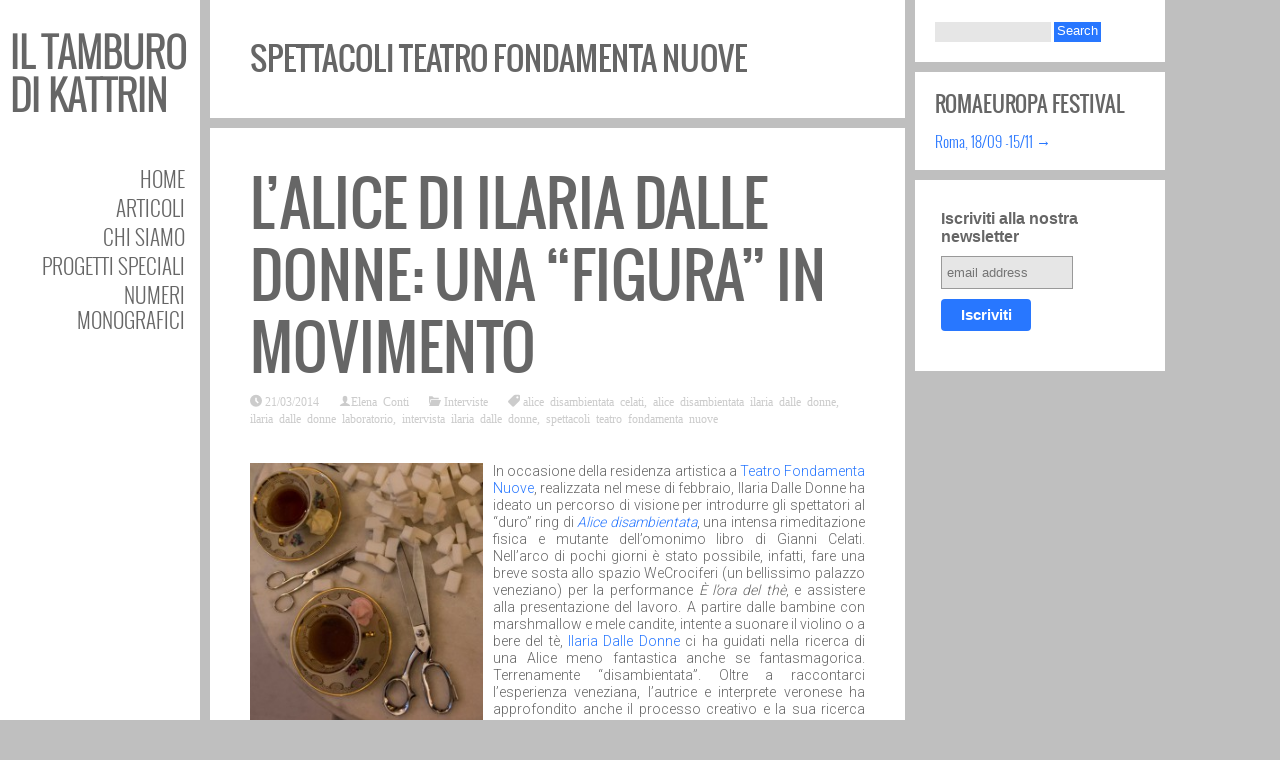

--- FILE ---
content_type: text/html; charset=UTF-8
request_url: https://www.iltamburodikattrin.com/tag/spettacoli-teatro-fondamenta-nuove/
body_size: 32239
content:
<!DOCTYPE html>
<!--[if IE 6]>
<html id="ie6" lang="it-IT">
<![endif]-->
<!--[if IE 7]>
<html id="ie7" lang="it-IT">
<![endif]-->
<!--[if IE 8]>
<html id="ie8" lang="it-IT">
<![endif]-->
<!--[if !(IE 6) | !(IE 7) | !(IE 8)  ]><!-->
<html lang="it-IT">
<!--<![endif]-->
<head>
<meta charset="UTF-8" />
<meta name="viewport" content="width=device-width" />

<link rel="profile" href="http://gmpg.org/xfn/11" />
<link rel="pingback" href="https://www.iltamburodikattrin.com/xmlrpc.php" />

<meta name='robots' content='noindex, follow' />
	<style>img:is([sizes="auto" i], [sizes^="auto," i]) { contain-intrinsic-size: 3000px 1500px }</style>
	
	<!-- This site is optimized with the Yoast SEO plugin v26.5 - https://yoast.com/wordpress/plugins/seo/ -->
	<title>spettacoli teatro fondamenta nuove Archives - IL TAMBURO DI KATTRIN</title>
	<script type="application/ld+json" class="yoast-schema-graph">{"@context":"https://schema.org","@graph":[{"@type":"CollectionPage","@id":"https://www.iltamburodikattrin.com/tag/spettacoli-teatro-fondamenta-nuove/","url":"https://www.iltamburodikattrin.com/tag/spettacoli-teatro-fondamenta-nuove/","name":"spettacoli teatro fondamenta nuove Archives - IL TAMBURO DI KATTRIN","isPartOf":{"@id":"https://www.iltamburodikattrin.com/#website"},"breadcrumb":{"@id":"https://www.iltamburodikattrin.com/tag/spettacoli-teatro-fondamenta-nuove/#breadcrumb"},"inLanguage":"it-IT"},{"@type":"BreadcrumbList","@id":"https://www.iltamburodikattrin.com/tag/spettacoli-teatro-fondamenta-nuove/#breadcrumb","itemListElement":[{"@type":"ListItem","position":1,"name":"Home","item":"https://www.iltamburodikattrin.com/"},{"@type":"ListItem","position":2,"name":"spettacoli teatro fondamenta nuove"}]},{"@type":"WebSite","@id":"https://www.iltamburodikattrin.com/#website","url":"https://www.iltamburodikattrin.com/","name":"IL TAMBURO DI KATTRIN","description":"Webzine di Critica Teatrale","potentialAction":[{"@type":"SearchAction","target":{"@type":"EntryPoint","urlTemplate":"https://www.iltamburodikattrin.com/?s={search_term_string}"},"query-input":{"@type":"PropertyValueSpecification","valueRequired":true,"valueName":"search_term_string"}}],"inLanguage":"it-IT"}]}</script>
	<!-- / Yoast SEO plugin. -->


<link rel='dns-prefetch' href='//www.googletagmanager.com' />
<link rel='dns-prefetch' href='//fonts.googleapis.com' />
<link rel="alternate" type="application/rss+xml" title="IL TAMBURO DI KATTRIN &raquo; Feed" href="https://www.iltamburodikattrin.com/feed/" />
<link rel="alternate" type="application/rss+xml" title="IL TAMBURO DI KATTRIN &raquo; Feed dei commenti" href="https://www.iltamburodikattrin.com/comments/feed/" />
<link rel="alternate" type="application/rss+xml" title="IL TAMBURO DI KATTRIN &raquo; spettacoli teatro fondamenta nuove Feed del tag" href="https://www.iltamburodikattrin.com/tag/spettacoli-teatro-fondamenta-nuove/feed/" />
<script type="text/javascript">
/* <![CDATA[ */
window._wpemojiSettings = {"baseUrl":"https:\/\/s.w.org\/images\/core\/emoji\/15.0.3\/72x72\/","ext":".png","svgUrl":"https:\/\/s.w.org\/images\/core\/emoji\/15.0.3\/svg\/","svgExt":".svg","source":{"concatemoji":"https:\/\/www.iltamburodikattrin.com\/wp-includes\/js\/wp-emoji-release.min.js?ver=6.7.4"}};
/*! This file is auto-generated */
!function(i,n){var o,s,e;function c(e){try{var t={supportTests:e,timestamp:(new Date).valueOf()};sessionStorage.setItem(o,JSON.stringify(t))}catch(e){}}function p(e,t,n){e.clearRect(0,0,e.canvas.width,e.canvas.height),e.fillText(t,0,0);var t=new Uint32Array(e.getImageData(0,0,e.canvas.width,e.canvas.height).data),r=(e.clearRect(0,0,e.canvas.width,e.canvas.height),e.fillText(n,0,0),new Uint32Array(e.getImageData(0,0,e.canvas.width,e.canvas.height).data));return t.every(function(e,t){return e===r[t]})}function u(e,t,n){switch(t){case"flag":return n(e,"\ud83c\udff3\ufe0f\u200d\u26a7\ufe0f","\ud83c\udff3\ufe0f\u200b\u26a7\ufe0f")?!1:!n(e,"\ud83c\uddfa\ud83c\uddf3","\ud83c\uddfa\u200b\ud83c\uddf3")&&!n(e,"\ud83c\udff4\udb40\udc67\udb40\udc62\udb40\udc65\udb40\udc6e\udb40\udc67\udb40\udc7f","\ud83c\udff4\u200b\udb40\udc67\u200b\udb40\udc62\u200b\udb40\udc65\u200b\udb40\udc6e\u200b\udb40\udc67\u200b\udb40\udc7f");case"emoji":return!n(e,"\ud83d\udc26\u200d\u2b1b","\ud83d\udc26\u200b\u2b1b")}return!1}function f(e,t,n){var r="undefined"!=typeof WorkerGlobalScope&&self instanceof WorkerGlobalScope?new OffscreenCanvas(300,150):i.createElement("canvas"),a=r.getContext("2d",{willReadFrequently:!0}),o=(a.textBaseline="top",a.font="600 32px Arial",{});return e.forEach(function(e){o[e]=t(a,e,n)}),o}function t(e){var t=i.createElement("script");t.src=e,t.defer=!0,i.head.appendChild(t)}"undefined"!=typeof Promise&&(o="wpEmojiSettingsSupports",s=["flag","emoji"],n.supports={everything:!0,everythingExceptFlag:!0},e=new Promise(function(e){i.addEventListener("DOMContentLoaded",e,{once:!0})}),new Promise(function(t){var n=function(){try{var e=JSON.parse(sessionStorage.getItem(o));if("object"==typeof e&&"number"==typeof e.timestamp&&(new Date).valueOf()<e.timestamp+604800&&"object"==typeof e.supportTests)return e.supportTests}catch(e){}return null}();if(!n){if("undefined"!=typeof Worker&&"undefined"!=typeof OffscreenCanvas&&"undefined"!=typeof URL&&URL.createObjectURL&&"undefined"!=typeof Blob)try{var e="postMessage("+f.toString()+"("+[JSON.stringify(s),u.toString(),p.toString()].join(",")+"));",r=new Blob([e],{type:"text/javascript"}),a=new Worker(URL.createObjectURL(r),{name:"wpTestEmojiSupports"});return void(a.onmessage=function(e){c(n=e.data),a.terminate(),t(n)})}catch(e){}c(n=f(s,u,p))}t(n)}).then(function(e){for(var t in e)n.supports[t]=e[t],n.supports.everything=n.supports.everything&&n.supports[t],"flag"!==t&&(n.supports.everythingExceptFlag=n.supports.everythingExceptFlag&&n.supports[t]);n.supports.everythingExceptFlag=n.supports.everythingExceptFlag&&!n.supports.flag,n.DOMReady=!1,n.readyCallback=function(){n.DOMReady=!0}}).then(function(){return e}).then(function(){var e;n.supports.everything||(n.readyCallback(),(e=n.source||{}).concatemoji?t(e.concatemoji):e.wpemoji&&e.twemoji&&(t(e.twemoji),t(e.wpemoji)))}))}((window,document),window._wpemojiSettings);
/* ]]> */
</script>
<link rel='stylesheet' id='dm-style-front-css' href='https://www.iltamburodikattrin.com/wp-content/themes/iltamburodikattrin_com/pukka/modules/dynamic-meta/assets/css/dm.front.css?ver=6.7.4' type='text/css' media='all' />
<link rel='stylesheet' id='pukka-style-css' href='https://www.iltamburodikattrin.com/wp-content/themes/iltamburodikattrin_com/style.css?ver=6.7.4' type='text/css' media='all' />
<link rel='stylesheet' id='google-roboto-font-css' href='//fonts.googleapis.com/css?family=Roboto%3A400%2C300%2C700&#038;subset=latin%2Clatin-ext%2Ccyrillic&#038;ver=6.7.4' type='text/css' media='all' />
<link rel='stylesheet' id='icomoon-css' href='https://www.iltamburodikattrin.com/wp-content/themes/iltamburodikattrin_com/fonts/icomoon/style.css?ver=6.7.4' type='text/css' media='all' />
<link rel='stylesheet' id='swipebox-style-css' href='https://www.iltamburodikattrin.com/wp-content/themes/iltamburodikattrin_com/js/swipebox/swipebox.css?ver=6.7.4' type='text/css' media='all' />
<style id='wp-emoji-styles-inline-css' type='text/css'>

	img.wp-smiley, img.emoji {
		display: inline !important;
		border: none !important;
		box-shadow: none !important;
		height: 1em !important;
		width: 1em !important;
		margin: 0 0.07em !important;
		vertical-align: -0.1em !important;
		background: none !important;
		padding: 0 !important;
	}
</style>
<link rel='stylesheet' id='wp-block-library-css' href='https://www.iltamburodikattrin.com/wp-includes/css/dist/block-library/style.min.css?ver=6.7.4' type='text/css' media='all' />
<style id='classic-theme-styles-inline-css' type='text/css'>
/*! This file is auto-generated */
.wp-block-button__link{color:#fff;background-color:#32373c;border-radius:9999px;box-shadow:none;text-decoration:none;padding:calc(.667em + 2px) calc(1.333em + 2px);font-size:1.125em}.wp-block-file__button{background:#32373c;color:#fff;text-decoration:none}
</style>
<style id='global-styles-inline-css' type='text/css'>
:root{--wp--preset--aspect-ratio--square: 1;--wp--preset--aspect-ratio--4-3: 4/3;--wp--preset--aspect-ratio--3-4: 3/4;--wp--preset--aspect-ratio--3-2: 3/2;--wp--preset--aspect-ratio--2-3: 2/3;--wp--preset--aspect-ratio--16-9: 16/9;--wp--preset--aspect-ratio--9-16: 9/16;--wp--preset--color--black: #000000;--wp--preset--color--cyan-bluish-gray: #abb8c3;--wp--preset--color--white: #ffffff;--wp--preset--color--pale-pink: #f78da7;--wp--preset--color--vivid-red: #cf2e2e;--wp--preset--color--luminous-vivid-orange: #ff6900;--wp--preset--color--luminous-vivid-amber: #fcb900;--wp--preset--color--light-green-cyan: #7bdcb5;--wp--preset--color--vivid-green-cyan: #00d084;--wp--preset--color--pale-cyan-blue: #8ed1fc;--wp--preset--color--vivid-cyan-blue: #0693e3;--wp--preset--color--vivid-purple: #9b51e0;--wp--preset--gradient--vivid-cyan-blue-to-vivid-purple: linear-gradient(135deg,rgba(6,147,227,1) 0%,rgb(155,81,224) 100%);--wp--preset--gradient--light-green-cyan-to-vivid-green-cyan: linear-gradient(135deg,rgb(122,220,180) 0%,rgb(0,208,130) 100%);--wp--preset--gradient--luminous-vivid-amber-to-luminous-vivid-orange: linear-gradient(135deg,rgba(252,185,0,1) 0%,rgba(255,105,0,1) 100%);--wp--preset--gradient--luminous-vivid-orange-to-vivid-red: linear-gradient(135deg,rgba(255,105,0,1) 0%,rgb(207,46,46) 100%);--wp--preset--gradient--very-light-gray-to-cyan-bluish-gray: linear-gradient(135deg,rgb(238,238,238) 0%,rgb(169,184,195) 100%);--wp--preset--gradient--cool-to-warm-spectrum: linear-gradient(135deg,rgb(74,234,220) 0%,rgb(151,120,209) 20%,rgb(207,42,186) 40%,rgb(238,44,130) 60%,rgb(251,105,98) 80%,rgb(254,248,76) 100%);--wp--preset--gradient--blush-light-purple: linear-gradient(135deg,rgb(255,206,236) 0%,rgb(152,150,240) 100%);--wp--preset--gradient--blush-bordeaux: linear-gradient(135deg,rgb(254,205,165) 0%,rgb(254,45,45) 50%,rgb(107,0,62) 100%);--wp--preset--gradient--luminous-dusk: linear-gradient(135deg,rgb(255,203,112) 0%,rgb(199,81,192) 50%,rgb(65,88,208) 100%);--wp--preset--gradient--pale-ocean: linear-gradient(135deg,rgb(255,245,203) 0%,rgb(182,227,212) 50%,rgb(51,167,181) 100%);--wp--preset--gradient--electric-grass: linear-gradient(135deg,rgb(202,248,128) 0%,rgb(113,206,126) 100%);--wp--preset--gradient--midnight: linear-gradient(135deg,rgb(2,3,129) 0%,rgb(40,116,252) 100%);--wp--preset--font-size--small: 13px;--wp--preset--font-size--medium: 20px;--wp--preset--font-size--large: 36px;--wp--preset--font-size--x-large: 42px;--wp--preset--spacing--20: 0.44rem;--wp--preset--spacing--30: 0.67rem;--wp--preset--spacing--40: 1rem;--wp--preset--spacing--50: 1.5rem;--wp--preset--spacing--60: 2.25rem;--wp--preset--spacing--70: 3.38rem;--wp--preset--spacing--80: 5.06rem;--wp--preset--shadow--natural: 6px 6px 9px rgba(0, 0, 0, 0.2);--wp--preset--shadow--deep: 12px 12px 50px rgba(0, 0, 0, 0.4);--wp--preset--shadow--sharp: 6px 6px 0px rgba(0, 0, 0, 0.2);--wp--preset--shadow--outlined: 6px 6px 0px -3px rgba(255, 255, 255, 1), 6px 6px rgba(0, 0, 0, 1);--wp--preset--shadow--crisp: 6px 6px 0px rgba(0, 0, 0, 1);}:where(.is-layout-flex){gap: 0.5em;}:where(.is-layout-grid){gap: 0.5em;}body .is-layout-flex{display: flex;}.is-layout-flex{flex-wrap: wrap;align-items: center;}.is-layout-flex > :is(*, div){margin: 0;}body .is-layout-grid{display: grid;}.is-layout-grid > :is(*, div){margin: 0;}:where(.wp-block-columns.is-layout-flex){gap: 2em;}:where(.wp-block-columns.is-layout-grid){gap: 2em;}:where(.wp-block-post-template.is-layout-flex){gap: 1.25em;}:where(.wp-block-post-template.is-layout-grid){gap: 1.25em;}.has-black-color{color: var(--wp--preset--color--black) !important;}.has-cyan-bluish-gray-color{color: var(--wp--preset--color--cyan-bluish-gray) !important;}.has-white-color{color: var(--wp--preset--color--white) !important;}.has-pale-pink-color{color: var(--wp--preset--color--pale-pink) !important;}.has-vivid-red-color{color: var(--wp--preset--color--vivid-red) !important;}.has-luminous-vivid-orange-color{color: var(--wp--preset--color--luminous-vivid-orange) !important;}.has-luminous-vivid-amber-color{color: var(--wp--preset--color--luminous-vivid-amber) !important;}.has-light-green-cyan-color{color: var(--wp--preset--color--light-green-cyan) !important;}.has-vivid-green-cyan-color{color: var(--wp--preset--color--vivid-green-cyan) !important;}.has-pale-cyan-blue-color{color: var(--wp--preset--color--pale-cyan-blue) !important;}.has-vivid-cyan-blue-color{color: var(--wp--preset--color--vivid-cyan-blue) !important;}.has-vivid-purple-color{color: var(--wp--preset--color--vivid-purple) !important;}.has-black-background-color{background-color: var(--wp--preset--color--black) !important;}.has-cyan-bluish-gray-background-color{background-color: var(--wp--preset--color--cyan-bluish-gray) !important;}.has-white-background-color{background-color: var(--wp--preset--color--white) !important;}.has-pale-pink-background-color{background-color: var(--wp--preset--color--pale-pink) !important;}.has-vivid-red-background-color{background-color: var(--wp--preset--color--vivid-red) !important;}.has-luminous-vivid-orange-background-color{background-color: var(--wp--preset--color--luminous-vivid-orange) !important;}.has-luminous-vivid-amber-background-color{background-color: var(--wp--preset--color--luminous-vivid-amber) !important;}.has-light-green-cyan-background-color{background-color: var(--wp--preset--color--light-green-cyan) !important;}.has-vivid-green-cyan-background-color{background-color: var(--wp--preset--color--vivid-green-cyan) !important;}.has-pale-cyan-blue-background-color{background-color: var(--wp--preset--color--pale-cyan-blue) !important;}.has-vivid-cyan-blue-background-color{background-color: var(--wp--preset--color--vivid-cyan-blue) !important;}.has-vivid-purple-background-color{background-color: var(--wp--preset--color--vivid-purple) !important;}.has-black-border-color{border-color: var(--wp--preset--color--black) !important;}.has-cyan-bluish-gray-border-color{border-color: var(--wp--preset--color--cyan-bluish-gray) !important;}.has-white-border-color{border-color: var(--wp--preset--color--white) !important;}.has-pale-pink-border-color{border-color: var(--wp--preset--color--pale-pink) !important;}.has-vivid-red-border-color{border-color: var(--wp--preset--color--vivid-red) !important;}.has-luminous-vivid-orange-border-color{border-color: var(--wp--preset--color--luminous-vivid-orange) !important;}.has-luminous-vivid-amber-border-color{border-color: var(--wp--preset--color--luminous-vivid-amber) !important;}.has-light-green-cyan-border-color{border-color: var(--wp--preset--color--light-green-cyan) !important;}.has-vivid-green-cyan-border-color{border-color: var(--wp--preset--color--vivid-green-cyan) !important;}.has-pale-cyan-blue-border-color{border-color: var(--wp--preset--color--pale-cyan-blue) !important;}.has-vivid-cyan-blue-border-color{border-color: var(--wp--preset--color--vivid-cyan-blue) !important;}.has-vivid-purple-border-color{border-color: var(--wp--preset--color--vivid-purple) !important;}.has-vivid-cyan-blue-to-vivid-purple-gradient-background{background: var(--wp--preset--gradient--vivid-cyan-blue-to-vivid-purple) !important;}.has-light-green-cyan-to-vivid-green-cyan-gradient-background{background: var(--wp--preset--gradient--light-green-cyan-to-vivid-green-cyan) !important;}.has-luminous-vivid-amber-to-luminous-vivid-orange-gradient-background{background: var(--wp--preset--gradient--luminous-vivid-amber-to-luminous-vivid-orange) !important;}.has-luminous-vivid-orange-to-vivid-red-gradient-background{background: var(--wp--preset--gradient--luminous-vivid-orange-to-vivid-red) !important;}.has-very-light-gray-to-cyan-bluish-gray-gradient-background{background: var(--wp--preset--gradient--very-light-gray-to-cyan-bluish-gray) !important;}.has-cool-to-warm-spectrum-gradient-background{background: var(--wp--preset--gradient--cool-to-warm-spectrum) !important;}.has-blush-light-purple-gradient-background{background: var(--wp--preset--gradient--blush-light-purple) !important;}.has-blush-bordeaux-gradient-background{background: var(--wp--preset--gradient--blush-bordeaux) !important;}.has-luminous-dusk-gradient-background{background: var(--wp--preset--gradient--luminous-dusk) !important;}.has-pale-ocean-gradient-background{background: var(--wp--preset--gradient--pale-ocean) !important;}.has-electric-grass-gradient-background{background: var(--wp--preset--gradient--electric-grass) !important;}.has-midnight-gradient-background{background: var(--wp--preset--gradient--midnight) !important;}.has-small-font-size{font-size: var(--wp--preset--font-size--small) !important;}.has-medium-font-size{font-size: var(--wp--preset--font-size--medium) !important;}.has-large-font-size{font-size: var(--wp--preset--font-size--large) !important;}.has-x-large-font-size{font-size: var(--wp--preset--font-size--x-large) !important;}
:where(.wp-block-post-template.is-layout-flex){gap: 1.25em;}:where(.wp-block-post-template.is-layout-grid){gap: 1.25em;}
:where(.wp-block-columns.is-layout-flex){gap: 2em;}:where(.wp-block-columns.is-layout-grid){gap: 2em;}
:root :where(.wp-block-pullquote){font-size: 1.5em;line-height: 1.6;}
</style>
<link rel='stylesheet' id='elan42-tk-link-slider-css' href='https://www.iltamburodikattrin.com/wp-content/plugins/iltamburodikattrin_com-link-slider/assets/style.css?ver=6.7.4' type='text/css' media='all' />
<link rel='stylesheet' id='responsive-lightbox-swipebox-css' href='https://www.iltamburodikattrin.com/wp-content/plugins/responsive-lightbox/assets/swipebox/swipebox.min.css?ver=1.5.2' type='text/css' media='all' />
<style id='akismet-widget-style-inline-css' type='text/css'>

			.a-stats {
				--akismet-color-mid-green: #357b49;
				--akismet-color-white: #fff;
				--akismet-color-light-grey: #f6f7f7;

				max-width: 350px;
				width: auto;
			}

			.a-stats * {
				all: unset;
				box-sizing: border-box;
			}

			.a-stats strong {
				font-weight: 600;
			}

			.a-stats a.a-stats__link,
			.a-stats a.a-stats__link:visited,
			.a-stats a.a-stats__link:active {
				background: var(--akismet-color-mid-green);
				border: none;
				box-shadow: none;
				border-radius: 8px;
				color: var(--akismet-color-white);
				cursor: pointer;
				display: block;
				font-family: -apple-system, BlinkMacSystemFont, 'Segoe UI', 'Roboto', 'Oxygen-Sans', 'Ubuntu', 'Cantarell', 'Helvetica Neue', sans-serif;
				font-weight: 500;
				padding: 12px;
				text-align: center;
				text-decoration: none;
				transition: all 0.2s ease;
			}

			/* Extra specificity to deal with TwentyTwentyOne focus style */
			.widget .a-stats a.a-stats__link:focus {
				background: var(--akismet-color-mid-green);
				color: var(--akismet-color-white);
				text-decoration: none;
			}

			.a-stats a.a-stats__link:hover {
				filter: brightness(110%);
				box-shadow: 0 4px 12px rgba(0, 0, 0, 0.06), 0 0 2px rgba(0, 0, 0, 0.16);
			}

			.a-stats .count {
				color: var(--akismet-color-white);
				display: block;
				font-size: 1.5em;
				line-height: 1.4;
				padding: 0 13px;
				white-space: nowrap;
			}
		
</style>
<script type="text/javascript" src="https://www.iltamburodikattrin.com/wp-includes/js/jquery/jquery.min.js?ver=3.7.1" id="jquery-core-js"></script>
<script type="text/javascript" src="https://www.iltamburodikattrin.com/wp-includes/js/jquery/jquery-migrate.min.js?ver=3.4.1" id="jquery-migrate-js" data-rocket-defer defer></script>
<script type="text/javascript" src="https://www.iltamburodikattrin.com/wp-content/themes/iltamburodikattrin_com/pukka/modules/dynamic-meta/assets/js/jquery.dm.front.js?ver=6.7.4" id="jquery-dm-front-js" data-rocket-defer defer></script>
<script type="text/javascript" src="https://www.iltamburodikattrin.com/wp-content/themes/iltamburodikattrin_com/pukka/modules/dynamic-meta/assets/js/gmaps.js?ver=6.7.4" id="gmaps-js" data-rocket-defer defer></script>
<script type="text/javascript" src="https://www.iltamburodikattrin.com/wp-includes/js/imagesloaded.min.js?ver=5.0.0" id="imagesloaded-js" data-rocket-defer defer></script>
<script type="text/javascript" src="https://www.iltamburodikattrin.com/wp-includes/js/masonry.min.js?ver=4.2.2" id="masonry-js" data-rocket-defer defer></script>
<script type="text/javascript" src="https://www.iltamburodikattrin.com/wp-includes/js/jquery/jquery.masonry.min.js?ver=3.1.2b" id="jquery-masonry-js" data-rocket-defer defer></script>
<script type="text/javascript" src="https://www.iltamburodikattrin.com/wp-content/themes/iltamburodikattrin_com/js/swipebox/jquery.swipebox.js?ver=6.7.4" id="jquery.swipebox-js" data-rocket-defer defer></script>
<script type="text/javascript" src="https://www.iltamburodikattrin.com/wp-content/themes/iltamburodikattrin_com/js/jquery.flexslider-min.js?ver=6.7.4" id="jquery.flexslider-js" data-rocket-defer defer></script>
<script type="text/javascript" id="pukka-script-js-extra">
/* <![CDATA[ */
var Pukka = {"ajaxurl":"https:\/\/www.iltamburodikattrin.com\/wp-admin\/admin-ajax.php","grid_layout":{"infinite_scroll":"off","infinite_page":2,"infinite_more":true,"current_page":"","front_page_cats":["13689","13674"],"inner_grid":{"use_inner_grid":"on","tax":"","term_id":"","date":""}}};
/* ]]> */
</script>
<script type="text/javascript" src="https://www.iltamburodikattrin.com/wp-content/themes/iltamburodikattrin_com/js/pukka.js?ver=6.7.4" id="pukka-script-js" data-rocket-defer defer></script>
<script type="text/javascript" src="https://www.iltamburodikattrin.com/wp-content/themes/iltamburodikattrin_com/js/modernizr.custom.js?ver=6.7.4" id="modernizr-js" data-rocket-defer defer></script>
<script type="text/javascript" src="https://www.iltamburodikattrin.com/wp-content/themes/iltamburodikattrin_com/pukka/modules/grid-layout/assets/js/jquery.featured.content.front.js?ver=6.7.4" id="featured-content-script-js" data-rocket-defer defer></script>
<script type="text/javascript" src="https://www.iltamburodikattrin.com/wp-content/plugins/responsive-lightbox/assets/swipebox/jquery.swipebox.min.js?ver=1.5.2" id="responsive-lightbox-swipebox-js" data-rocket-defer defer></script>
<script type="text/javascript" src="https://www.iltamburodikattrin.com/wp-includes/js/underscore.min.js?ver=1.13.7" id="underscore-js" data-rocket-defer defer></script>
<script type="text/javascript" src="https://www.iltamburodikattrin.com/wp-content/plugins/responsive-lightbox/assets/infinitescroll/infinite-scroll.pkgd.min.js?ver=4.0.1" id="responsive-lightbox-infinite-scroll-js" data-rocket-defer defer></script>
<script type="text/javascript" id="responsive-lightbox-js-before">
/* <![CDATA[ */
var rlArgs = {"script":"swipebox","selector":"lightbox","customEvents":"","activeGalleries":true,"animation":true,"hideCloseButtonOnMobile":false,"removeBarsOnMobile":false,"hideBars":true,"hideBarsDelay":5000,"videoMaxWidth":1080,"useSVG":true,"loopAtEnd":false,"woocommerce_gallery":false,"ajaxurl":"https:\/\/www.iltamburodikattrin.com\/wp-admin\/admin-ajax.php","nonce":"230f8e611e","preview":false,"postId":51139,"scriptExtension":false};
/* ]]> */
</script>
<script type="text/javascript" src="https://www.iltamburodikattrin.com/wp-content/plugins/responsive-lightbox/js/front.js?ver=2.5.3" id="responsive-lightbox-js" data-rocket-defer defer></script>

<!-- Snippet del tag Google (gtag.js) aggiunto da Site Kit -->

<!-- Snippet Google Analytics aggiunto da Site Kit -->
<script type="text/javascript" src="https://www.googletagmanager.com/gtag/js?id=GT-MR46NVX" id="google_gtagjs-js" async></script>
<script type="text/javascript" id="google_gtagjs-js-after">
/* <![CDATA[ */
window.dataLayer = window.dataLayer || [];function gtag(){dataLayer.push(arguments);}
gtag("set","linker",{"domains":["www.iltamburodikattrin.com"]});
gtag("js", new Date());
gtag("set", "developer_id.dZTNiMT", true);
gtag("config", "GT-MR46NVX");
/* ]]> */
</script>

<!-- Snippet del tag Google (gtag.js) finale aggiunto da Site Kit -->
<link rel="https://api.w.org/" href="https://www.iltamburodikattrin.com/wp-json/" /><link rel="alternate" title="JSON" type="application/json" href="https://www.iltamburodikattrin.com/wp-json/wp/v2/tags/1557" /><link rel="EditURI" type="application/rsd+xml" title="RSD" href="https://www.iltamburodikattrin.com/xmlrpc.php?rsd" />
<meta name="generator" content="WordPress 6.7.4" />
<meta name="generator" content="Site Kit by Google 1.142.0" />
<style type="text/css">

h1, h2, h3, h4, h5, h6 {
}

body {
}

body { color: #666666 !important;}
#logo-text{color: #666666;}
#main-menu li a, #main-menu li a:visited, #social-menu a, #social-menu a:visited, #sidebar, #sidebar a, #sidebar a:visited, #copy {color: #666666;}
#main-menu li a:hover {color: #666666;}
#main-menu .sub-menu li a, #main-menu .sub-menu li a:visited {color: #666666;}
#main-menu .sub-menu li a:hover {color: #666666;}
h1, h2, h3, h4, h5, h6, h1 a, h2 a, h3 a, h4 a, h5 a, h6 a, h1 a:visited, h2 a:visited, h3 a:visited, h4 a:visited, h5 a:visited, h6 a:visited {color: #666666 !important;}
a, a:visited{ color: #2877ff; }
a, a:visited{ color: #2877ff; }
.brick-big .stripe{ background-color: #2877ff; }
.brick-big .brick-format{ color: #2877ff; }
.brick-medium .stripe{ background-color: #2877ff; }
.brick-medium .brick-format{ color: #2877ff; }
.brick-small .stripe{ background-color: #2877ff; }
.brick-small .brick-format{ color: #2877ff; }
.featured .stripe{ background-color: #666666; }
.featured .brick-format{ color: #666666; }
button, input[type="button"], input[type="reset"], input[type="submit"]{ background-color: #2877ff; }.brick-big {width:470px;}
.brick-medium {width:230px;}
.brick-small {width:230px;}
.brick-big {height:500px;}
.brick-medium {height:500px;}
.brick-small {height:245px;}
.brick-media {max-height: 300px;}.brick-small .brick-media {max-height: 145px;}#brick-wrap {max-width: 720px;}
.brick-cat-title {width: calc(100% - 10px);}.brick{margin: 5px;}

					#brick-wrap{ margin-left: -5px}
@media all and (max-width: 700px) { #brick-wrap{margin-left:auto;}}
#sidebar-right {width: 250px;}
#sidebar-right .widget {width: 210px;}
@media all and (max-width: 1180px) { #sidebar-right{width:90%;}

				#sidebar-right .widget {margin-left: 5px; margin-right: 5px;}}.home #brick-wrap{padding-right: 255px}
.home #sidebar-right{position: absolute; right: 0px; top: 5px; width: 250px;}
@media all and (max-width: 930px) { body.home #sidebar-right{display:none;}
 #brick-wrap {padding-right: 0px;}
}
 #brick-wrap.grid-cat-sidebar {padding-right: 255px;}
 .grid-cat-sidebar #sidebar-right { position: absolute; top: 5px; right: 0px; width: 250px; }
 .grid-cat-sidebar .brick-cat-title { width: 100%; width: calc(100% - 265px); }
 .grid-cat-sidebar.no-sidebar .brick-cat-title { width: 100%; width: calc(100% - 10px); }
.brick-content h3 {
    font-size: 16px;
}
.moretag {
    float: right;
    font-size: 15px;
    margin: 10px;
}
.brick-big {
    height: 500px;
}
.brick-small {
    height: 245px;
}
.content-wrap table td {
font-style: normal;
}

.wp-caption p {
font-size: 12px;
text-align: center;
}
#social-menu {
    position:relative;
    bottom:15px;
}
</style>

<script type="text/javascript">


 var fontEffects = new Array();


 var sidebarWidth = 250;
 var hasColumns = true;
 var numColumns = 3;
 var brickWidth = 230;
 var brickMargin = 5;
</script>
<style type="text/css" id="custom-background-css">
body.custom-background { background-color: #bfbfbf; }
</style>
	<noscript><style id="rocket-lazyload-nojs-css">.rll-youtube-player, [data-lazy-src]{display:none !important;}</style></noscript><meta name="generator" content="WP Rocket 3.17.4" data-wpr-features="wpr_defer_js wpr_lazyload_images wpr_lazyload_iframes wpr_desktop" /></head>

<body class="archive tag tag-spettacoli-teatro-fondamenta-nuove tag-1557 custom-background style-default">


<div data-rocket-location-hash="e8e165b1fb943aea2b847a6b66c274ee" id="wrapper" class="clearfix">

<div data-rocket-location-hash="f5bf03cc8fa96826ed353293936f7e6c" id="menu-strip">
	<header data-rocket-location-hash="fbfcccd11db41b93d3d0676c9e14fdc8">
	<label id="menu-open" for="check" onclick></label>
	<h1>
		<a href="https://www.iltamburodikattrin.com">
		
		IL TAMBURO DI KATTRIN		
				</a>
	</h1>
	</header>
</div>
<div data-rocket-location-hash="1cc679d10883e2d6f5674d6642b0e0e1" id="sidebar-bg"></div>
<div data-rocket-location-hash="a6f8ed91640e298caf5606c0177c554b" id="left-sidebar-wrap">
	<input type="checkbox" id="check" name="check" />
	<div data-rocket-location-hash="1f13b34730db109b27a0e1ac52ca95a2" id="sidebar-top">
			<a href="https://www.iltamburodikattrin.com" id="logo">
				<span id="logo-text">IL TAMBURO DI KATTRIN</span>			</a>
	</div> <!-- #sidebar-top -->

	<div data-rocket-location-hash="a169198c1b5ad871d1035dc97da1cd9b" id="sidebar-wrap" class="popup">
		<div id="sidebar">
			<div id="secondary-menu">
							</div>
			<div id="main-menu">
				<div class="menu-4luglio-container"><ul id="menu-4luglio" class="menu"><li id="menu-item-57758" class="menu-item menu-item-type-custom menu-item-object-custom menu-item-home menu-item-57758"><a href="https://www.iltamburodikattrin.com/">Home</a></li>
<li id="menu-item-59881" class="menu-item menu-item-type-taxonomy menu-item-object-category menu-item-has-children menu-item-59881"><a href="https://www.iltamburodikattrin.com/category/articoli/">Articoli</a>
<ul class="sub-menu">
	<li id="menu-item-62268" class="menu-item menu-item-type-taxonomy menu-item-object-category menu-item-62268"><a href="https://www.iltamburodikattrin.com/category/rassegna-stampa/">Rassegna Stampa</a></li>
	<li id="menu-item-62267" class="menu-item menu-item-type-taxonomy menu-item-object-category menu-item-62267"><a href="https://www.iltamburodikattrin.com/category/approfondimenti/">Approfondimenti</a></li>
	<li id="menu-item-57757" class="menu-item menu-item-type-taxonomy menu-item-object-category menu-item-57757"><a href="https://www.iltamburodikattrin.com/category/interviste/">Interviste</a></li>
	<li id="menu-item-62266" class="menu-item menu-item-type-taxonomy menu-item-object-category menu-item-62266"><a href="https://www.iltamburodikattrin.com/category/recensioni/">Recensioni</a></li>
</ul>
</li>
<li id="menu-item-57775" class="menu-item menu-item-type-post_type menu-item-object-page menu-item-57775"><a href="https://www.iltamburodikattrin.com/chi-siamo-2/">Chi siamo</a></li>
<li id="menu-item-59990" class="menu-item menu-item-type-taxonomy menu-item-object-category menu-item-has-children menu-item-59990"><a href="https://www.iltamburodikattrin.com/category/progetti-speciali/">Progetti speciali</a>
<ul class="sub-menu">
	<li id="menu-item-60065" class="menu-item menu-item-type-post_type menu-item-object-page menu-item-60065"><a href="https://www.iltamburodikattrin.com/nobilta-miseria/">Nobiltà e miseria * Residenze creative</a></li>
	<li id="menu-item-60064" class="menu-item menu-item-type-post_type menu-item-object-page menu-item-60064"><a href="https://www.iltamburodikattrin.com/aldo-morto-54/">Il Tamburo di Kattrin per Aldo Morto 54</a></li>
	<li id="menu-item-59994" class="menu-item menu-item-type-taxonomy menu-item-object-category menu-item-59994"><a href="https://www.iltamburodikattrin.com/category/progetti-speciali/festival/b-motion/">B.Motion</a></li>
	<li id="menu-item-60063" class="menu-item menu-item-type-post_type menu-item-object-page menu-item-60063"><a href="https://www.iltamburodikattrin.com/dreamcatcher-2/">DreamCatcher *Drodesera</a></li>
	<li id="menu-item-59999" class="menu-item menu-item-type-taxonomy menu-item-object-category menu-item-59999"><a href="https://www.iltamburodikattrin.com/category/progetti-speciali/festival/primavera-dei-teatri-festival/">Primavera dei Teatri</a></li>
	<li id="menu-item-60000" class="menu-item menu-item-type-taxonomy menu-item-object-category menu-item-60000"><a href="https://www.iltamburodikattrin.com/category/progetti-speciali/festival/teatri-delle-mura/">Teatri delle Mura</a></li>
</ul>
</li>
<li id="menu-item-62482" class="menu-item menu-item-type-custom menu-item-object-custom menu-item-has-children menu-item-62482"><a href="#">Numeri Monografici</a>
<ul class="sub-menu">
	<li id="menu-item-61182" class="menu-item menu-item-type-taxonomy menu-item-object-category menu-item-61182"><a href="https://www.iltamburodikattrin.com/category/numero0_festival2015/">numero #0: festival 2015</a></li>
</ul>
</li>
</ul></div>			</div>
			<div id="social-menu" class="clearfix">
							</div> <!-- #social-menu -->
					</div> <!-- #sidebar -->
	</div> <!-- #sidebar-wrap -->
</div>

		<div data-rocket-location-hash="2235f3bd43a8e447836e6d943c613539" id="primary">
			<div data-rocket-location-hash="776ac4bed1c6b1bd2978b0ee3539cccf" id="content" role="main">

						<header class="archive-header content-wrap">
				<h1 class="archive-title">spettacoli teatro fondamenta nuove</h1>

							</header><!-- .archive-header -->

								
						<article id="post-51139" class="post-51139 post type-post status-publish format-standard hentry category-interviste tag-alice-disambientata-celati tag-alice-disambientata-ilaria-dalle-donne tag-ilaria-dalle-donne-laboratorio tag-intervista-ilaria-dalle-donne tag-spettacoli-teatro-fondamenta-nuove">
	
	<div class="content-wrap">
		<h1 class="entry-title page-title">
						<a href="https://www.iltamburodikattrin.com/interviste/2014/ilaria-dalle-donne/">
						L&#8217;Alice di Ilaria Dalle Donne: una &#8220;figura&#8221; in movimento		</a>
		</h1>
        <div class="entry-meta">
           <span class="date updated icon-clock"><a href="https://www.iltamburodikattrin.com/interviste/2014/ilaria-dalle-donne/" title="Permalink to L&#8217;Alice di Ilaria Dalle Donne: una &#8220;figura&#8221; in movimento" rel="bookmark"><time class="entry-date" datetime="2014-03-21T08:07:46+01:00">21/03/2014</time></a></span><span class="author vcard icon-user"><a class="url fn n" href="https://www.iltamburodikattrin.com/author/elena-conti/" title="View all posts by Elena Conti" rel="author">Elena Conti</a></span><span class="categories-links icon-folder-open"><a href="https://www.iltamburodikattrin.com/category/interviste/" rel="category tag">Interviste</a></span><span class="tags-links icon-tag"><a href="https://www.iltamburodikattrin.com/tag/alice-disambientata-celati/" rel="tag">alice disambientata celati</a>, <a href="https://www.iltamburodikattrin.com/tag/alice-disambientata-ilaria-dalle-donne/" rel="tag">alice disambientata ilaria dalle donne</a>, <a href="https://www.iltamburodikattrin.com/tag/ilaria-dalle-donne-laboratorio/" rel="tag">ilaria dalle donne laboratorio</a>, <a href="https://www.iltamburodikattrin.com/tag/intervista-ilaria-dalle-donne/" rel="tag">intervista ilaria dalle donne</a>, <a href="https://www.iltamburodikattrin.com/tag/spettacoli-teatro-fondamenta-nuove/" rel="tag">spettacoli teatro fondamenta nuove</a></span>        </div> <!-- .entry-meta -->
		<div class="entry-content">
			<div id="attachment_51167" style="width: 243px" class="wp-caption alignleft"><img fetchpriority="high" decoding="async" aria-describedby="caption-attachment-51167" class=" wp-image-51167  " alt="è l'ora del thè - foto di Antonella Trevisan" src="data:image/svg+xml,%3Csvg%20xmlns='http://www.w3.org/2000/svg'%20viewBox='0%200%20233%20270'%3E%3C/svg%3E" width="233" height="270" data-lazy-srcset="https://www.iltamburodikattrin.com/files/iltamburodikattrin.com/2014/03/oradelthe6-ph-antonella-trevisan-2-259x300.jpg 259w, https://www.iltamburodikattrin.com/files/iltamburodikattrin.com/2014/03/oradelthe6-ph-antonella-trevisan-2-173x200.jpg 173w, https://www.iltamburodikattrin.com/files/iltamburodikattrin.com/2014/03/oradelthe6-ph-antonella-trevisan-2-600x693.jpg 600w, https://www.iltamburodikattrin.com/files/iltamburodikattrin.com/2014/03/oradelthe6-ph-antonella-trevisan-2.jpg 720w" data-lazy-sizes="(max-width: 233px) 100vw, 233px" data-lazy-src="https://www.iltamburodikattrin.com/files/iltamburodikattrin.com/2014/03/oradelthe6-ph-antonella-trevisan-2-259x300.jpg" /><noscript><img fetchpriority="high" decoding="async" aria-describedby="caption-attachment-51167" class=" wp-image-51167  " alt="è l'ora del thè - foto di Antonella Trevisan" src="https://www.iltamburodikattrin.com/files/iltamburodikattrin.com/2014/03/oradelthe6-ph-antonella-trevisan-2-259x300.jpg" width="233" height="270" srcset="https://www.iltamburodikattrin.com/files/iltamburodikattrin.com/2014/03/oradelthe6-ph-antonella-trevisan-2-259x300.jpg 259w, https://www.iltamburodikattrin.com/files/iltamburodikattrin.com/2014/03/oradelthe6-ph-antonella-trevisan-2-173x200.jpg 173w, https://www.iltamburodikattrin.com/files/iltamburodikattrin.com/2014/03/oradelthe6-ph-antonella-trevisan-2-600x693.jpg 600w, https://www.iltamburodikattrin.com/files/iltamburodikattrin.com/2014/03/oradelthe6-ph-antonella-trevisan-2.jpg 720w" sizes="(max-width: 233px) 100vw, 233px" /></noscript><p id="caption-attachment-51167" class="wp-caption-text">E&#8217; l&#8217;ora del thè _foto di Antonella Trevisan</p></div>
<p style="text-align: justify;">In occasione della residenza artistica a <a href="http://www.teatrofondamentanuove.it/" target="_blank">Teatro Fondamenta Nuove</a>, realizzata nel mese di febbraio, Ilaria Dalle Donne ha ideato un percorso di visione per introdurre gli spettatori al “duro” ring di <a href="http://vimeo.com/88652202?width=1080" data-rel="lightbox-video-0" target="_blank"><em>Alice disambientata</em></a>, una intensa rimeditazione fisica e mutante dell’omonimo libro di Gianni Celati. Nell&#8217;arco di pochi giorni è stato possibile, infatti, fare una breve sosta allo spazio WeCrociferi (un bellissimo palazzo veneziano) per la performance <em>È l&#8217;ora del thè</em>, e assistere alla presentazione del lavoro. A partire dalle bambine con marshmallow e mele candite, intente a suonare il violino o a bere del tè, <a href="http://www.ilariadalledonne.com/" target="_blank">Ilaria Dalle Donne </a>ci ha guidati nella ricerca di una Alice meno fantastica anche se fantasmagorica. Terrenamente “disambientata”. Oltre a raccontarci l&#8217;esperienza veneziana, l&#8217;autrice e interprete veronese ha approfondito anche il processo creativo e la sua ricerca artistica.</p>
<p style="text-align: justify;"><strong>Da cosa è scaturito il desiderio di creare un percorso – attraverso delle tappe d&#8217;incontro – prima della presentazione di <em>Alice disambientata</em> a Teatro Fondamenta Nuove?</strong><br />
<em>Alice disambientata</em> è uno spettacolo solista; per Alice è un ritrovarsi da sola e prenderne coscienza. Ho trasferito questo pensiero in teatro: tutti fanno il proprio lavoro, hanno un luogo da gestire, uno spettacolo da fare, e si formano così dei nuclei molto chiusi, autistici.<br />
Mi piacerebbe che si creassero delle reti tra Venezia e Verona, tra Verona e Milano, ecc. perché credo che funzionerebbe meglio. Le occasioni che possono far nascere queste relazioni esistono già, ma chi lavora all&#8217;interno di un contesto ne perde i confini. Questo è diventato per me un micro-obiettivo: per far girare uno spettacolo e farlo vedere al maggior numero di persone, “io” divento un mezzo e, come Pollicino, creo un percorso e dei contatti.<br />
Gli appuntamenti veneziani sono stati un esperimento; lo scorso anno ero già stata al S.a.L.E. Docks con <em>#2 Appunti scritti a penna sul palmo della mano</em>, un primissimo embrione di <em>Alice</em> e questo precedente ha consentito di tracciare un legame con Teatro Fondamenta Nuove. La massima collaborazione ha consentito di fare incontrare diversi pubblici.<br />
Questo concetto è presente anche in <em>Alice nel paese delle meraviglie</em>: Gianni Celati scrive che «Alice è <em>figura</em> in movimento», questo crea già una rivoluzione (non politica), genera uno spostamento che travolge le cose inserite in una geometria. Lo stesso vale anche per lo sport: l&#8217;atleta è legato al movimento, anche se più fisico e meno concettuale, l&#8217;obiettivo è fissato nello spostamento da un punto all&#8217;altro. Cercare l&#8217;altro, non voler marcare un punto, vuol dire per <em>Alice disambientata</em> togliersi di dosso tutte le regole istituzionali e familiari, le identità posticce, perché soltanto nel nulla vi è la coscienza di ciò che si è. Alice trova questo nel tè delle cinque, dove non c&#8217;è il tempo, in quell&#8217;unico momento di non controllo, c&#8217;è controllo.</p>
<div id="attachment_51174" style="width: 310px" class="wp-caption alignright"><img decoding="async" aria-describedby="caption-attachment-51174" class="size-medium wp-image-51174 " alt="Alice disambientata_foto di Davide Provolo" src="data:image/svg+xml,%3Csvg%20xmlns='http://www.w3.org/2000/svg'%20viewBox='0%200%20300%20174'%3E%3C/svg%3E" width="300" height="174" data-lazy-srcset="https://www.iltamburodikattrin.com/files/iltamburodikattrin.com/2014/03/Ilaria_d_donne1-300x174.jpg 300w, https://www.iltamburodikattrin.com/files/iltamburodikattrin.com/2014/03/Ilaria_d_donne1-200x116.jpg 200w, https://www.iltamburodikattrin.com/files/iltamburodikattrin.com/2014/03/Ilaria_d_donne1-600x348.jpg 600w, https://www.iltamburodikattrin.com/files/iltamburodikattrin.com/2014/03/Ilaria_d_donne1.jpg 670w" data-lazy-sizes="(max-width: 300px) 100vw, 300px" data-lazy-src="https://www.iltamburodikattrin.com/files/iltamburodikattrin.com/2014/03/Ilaria_d_donne1-300x174.jpg" /><noscript><img decoding="async" aria-describedby="caption-attachment-51174" class="size-medium wp-image-51174 " alt="Alice disambientata_foto di Davide Provolo" src="https://www.iltamburodikattrin.com/files/iltamburodikattrin.com/2014/03/Ilaria_d_donne1-300x174.jpg" width="300" height="174" srcset="https://www.iltamburodikattrin.com/files/iltamburodikattrin.com/2014/03/Ilaria_d_donne1-300x174.jpg 300w, https://www.iltamburodikattrin.com/files/iltamburodikattrin.com/2014/03/Ilaria_d_donne1-200x116.jpg 200w, https://www.iltamburodikattrin.com/files/iltamburodikattrin.com/2014/03/Ilaria_d_donne1-600x348.jpg 600w, https://www.iltamburodikattrin.com/files/iltamburodikattrin.com/2014/03/Ilaria_d_donne1.jpg 670w" sizes="(max-width: 300px) 100vw, 300px" /></noscript><p id="caption-attachment-51174" class="wp-caption-text">Alice disambientata_foto di Davide Provolo</p></div>
<p style="text-align: justify;"><strong>Come hai lavorato sull&#8217;<em>Alice</em> <em>disambientata</em> di Gianni Celati?</strong><br />
Il testo di Celati è uno scritto collettivo, sono quindi tutte frasi spezzate. La prima volta l&#8217;ho letto dall&#8217;inizio alla fine, come mi hanno insegnato, poi ho iniziato ad aprirlo casualmente. È stato un lavoro di ascolto sulle parole scritte, sui pensieri che non volevano mai porre di fronte a una conclusione, ma erano solo delle suggestioni. Tra i riferimenti su cui ho lavorato vi è certamente la concezione di Alice come una <em>figura</em> (non diventa mai un essere umano, un qualcosa di finito); l&#8217;idea di un contenitore, di un percorso a zig-zag, di una ricerca emotiva (molto affettiva), una ricerca di un&#8217;identità abbandonata e persa; e ancora, tutte le suggestioni sul Bianconiglio.<br />
Ho cercato di tener presente tanto il testo quanto quella che era la mia ricerca, un&#8217;indagine su una nuova forma, un modo di stare, di parole da dire ma senza dirle. <em>Alice disambientata</em> sottolineava proprio il fatto che la parola stessa è una regola convenzionale e questo mi ha dato la forza di seguire il mio cammino senza la parola, mettendomi in bocca un paradenti.<br />
La mia volontà era di consegnare alla parola la stessa sostanza diretta di un sogno; come quando lo si racconta – quando è ancora sotto la lingua e se ne sente il gusto – e nel descriverlo con le parole non è mai ciò che si è vissuto, sembra sempre un po&#8217; troppo poco brutto o un po&#8217; troppo poco bello. <em>Alice disambientata</em> deve restare sottopelle, è il suo unico posto perché non può essere nello stomaco, nel cuore o nel cervello, Alice ha bisogno di appropriarsi e andare via.</p>
<p style="text-align: justify;"><strong>Dai 20 minuti presentati alla finale del Premio Scenario 2013 a Santarcangelo, allo spettacolo che hai portato a Fondamenta Nuove, <em>Alice disambientata</em> ha seguito un&#8217;evoluzione, un cambiamento. Qual è stato il lavoro di questi mesi?</strong><br />
La necessità di cercare una mia forma, di affondare la lama su questo esempio del sogno, mi ha aiutato tanto nella creazione. Ho iniziato a pensare a cosa, questa suggestione, si potesse avvicinare di più nella vita quotidiana: non volendo attribuirgli alcun riferimento onirico ho escluso la poesia, e la cosa che ho trovato più simile (e terrena) è stata la musica. Anche un brano commerciale riesce a muovere qualcosa dentro di te; la sonorità, i bassi uniti agli alti, le sette note&#8230; credo sia questa l&#8217;unica cosa che ti entra o ti respinge, che può diventare un bellissimo o un bruttissimo sogno.</p>
<div id="attachment_51177" style="width: 253px" class="wp-caption alignleft"><img decoding="async" aria-describedby="caption-attachment-51177" class=" wp-image-51177  " alt="Alice disambientata_foto di Davide Provolo" src="data:image/svg+xml,%3Csvg%20xmlns='http://www.w3.org/2000/svg'%20viewBox='0%200%20243%20197'%3E%3C/svg%3E" width="243" height="197" data-lazy-srcset="https://www.iltamburodikattrin.com/files/iltamburodikattrin.com/2014/03/Ilaria_d_donne2-300x243.jpg 300w, https://www.iltamburodikattrin.com/files/iltamburodikattrin.com/2014/03/Ilaria_d_donne2-200x162.jpg 200w, https://www.iltamburodikattrin.com/files/iltamburodikattrin.com/2014/03/Ilaria_d_donne2.jpg 574w" data-lazy-sizes="(max-width: 243px) 100vw, 243px" data-lazy-src="https://www.iltamburodikattrin.com/files/iltamburodikattrin.com/2014/03/Ilaria_d_donne2-300x243.jpg" /><noscript><img decoding="async" aria-describedby="caption-attachment-51177" class=" wp-image-51177  " alt="Alice disambientata_foto di Davide Provolo" src="https://www.iltamburodikattrin.com/files/iltamburodikattrin.com/2014/03/Ilaria_d_donne2-300x243.jpg" width="243" height="197" srcset="https://www.iltamburodikattrin.com/files/iltamburodikattrin.com/2014/03/Ilaria_d_donne2-300x243.jpg 300w, https://www.iltamburodikattrin.com/files/iltamburodikattrin.com/2014/03/Ilaria_d_donne2-200x162.jpg 200w, https://www.iltamburodikattrin.com/files/iltamburodikattrin.com/2014/03/Ilaria_d_donne2.jpg 574w" sizes="(max-width: 243px) 100vw, 243px" /></noscript><p id="caption-attachment-51177" class="wp-caption-text">Alice disambientata_foto di Davide Provolo</p></div>
<p style="text-align: justify;"><strong>È stato questo il motivo che ti ha spinto a lavorare sul rapporto tra musica e scena?</strong><br />
Sì, sto lavorando tanto sulla musica. Lo spettacolo è diventato prima musicale, una colonna sonora. Quando trovavo le canzoni adatte e ne andavo ad analizzare il testo, anche le parole erano perfette, si adattavano perfettamente ad Alice: la doppia voce – maschile e femminile – di <em>Baby&#8217;s on fire</em> (di Die Antwoord, <em>ndr</em>), è Alice e il Gatto del Cheshire; <em>Digital Versicolor</em> di Glass Candy, è l&#8217;entrata nel mondo di Alice; per non parlare poi di <em>In Heaven</em> (da <em>Eraserhead</em> di David Lynch, <em>ndr</em>) o di <em>Crying</em> di Roy Orbison. Quest&#8217;ultimo brano è stato scelto anche in riferimento al primo, sono infatti la prima e ultima canzone di <em>Gummo</em> di Harmony Korine, un film tanto lavorato sulla colonna sonora.<br />
Ora sarà fondamentale approfondire la costruzione e la geometria del movimento in relazione alla musica, così come la parte finale in cui la parola si appoggia alla canzone. Anche in <a href="http://www.ilariadalledonne.com/wordpress/?page_id=222" target="_blank"><em>SWEET HOME</em> </a> ho lavorato con l&#8217;immagine e il suono, come se la musica lasciasse più spazio al pensiero e ti mettesse in collegamento con ciò che senti.</p>
<p style="text-align: justify;"><strong>Trasversalmente alla creazione, stai realizzando anche dei progetti laboratoriali, in collaborazione con l&#8217;Ospedale di Borgo Roma di Verona.</strong><br />
È iniziato questo percorso molto spaventoso ma estremamente interessante, in due reparti dell&#8217;Ospedale. Ero stata chiamata inizialmente per il reparto di Neuropsicologia in cui fanno tanta fisioterapia perché la maggior parte dei pazienti ha subito degli ictus e ha quindi una parte del corpo paralizzata da riabilitare, da riabituare. In tanti casi non ci sarà una guarigione totale, anzi nell&#8217;ictus si verifica una suddivisione netta tra la persona di prima e la persona di oggi, quest&#8217;ultima si riconosce solo in ciò che era.<br />
All&#8217;interno di questo reparto vi è l&#8217;associazione <a href="http://aliceverona.wordpress.com/" target="_blank">A.l.i.c.e Verona Onlus </a>che mi ha chiesto di fare un laboratorio teatrale senza alcuna pretesa rispetto alla consapevolezza di questo nuovo sé, ma semplicemente per dare la possibilità di uscire da una dinamica di ospedalizzazione pesante. Per loro infatti, la cosa più bella del mondo è essere messi in una macchina che ricrea il movimento e, di conseguenza, vorrebbero essere una macchina. Dopo vari colloqui con i medici e i fisioterapisti, ho pensato di proporre un laboratorio legato totalmente al movimento, senza alcuna finalità, quasi psicomotricità, tutto però seguendo la musica. Quando mi muovo io ho un mio ritmo, ho degli impulsi legati al carattere, non sono fluida, loro sono molto più a zig-zag di me, questo è dettato sia dal loro movimento odierno, sia da una carica emotiva molto forte. Si crea così un altro ritmo, una loro musica.</p>
<p style="text-align: justify;"><strong>E poi vi è l&#8217;altro laboratorio&#8230;</strong><br />
In seguito alla presentazione del laboratorio in Neuropsicologia, una dottoressa del reparto di Disturbi del Comportamento Alimentare (sempre in Borgo Roma) mi ha proposto di fare un laboratorio di 10 incontri con le ragazze. Ho cercato di trovare una linea laterale al problema perché quando lavori in situazioni di terapia, il rischio è che diventi “teatro curativo”.<br />
Ho cercato allora di strutturare il laboratorio in modo non inclusivo, ma sempre rivolto al movimento, esterno, da un punto verso un altro. Ho chiamato questo percorso <em>Fallen princess</em>, facendo riferimento a un progetto graffiante della fotografa Dina Goldstein (<a href="www.fallenprincesses.com" target="_blank">www.fallenprincesses.com</a>), con fotografie di principesse – da Cenerentola a Biancaneve – rappresentate nel momento della loro fine.<br />
Le ragazze sono tutte giovanissime, dai 16 ai 21 anni, e hanno occhi che sembrano urlare una necessità di espressione, senza però sapere come sia possibile farlo. Questo è l&#8217;aiuto che sembrano chiedere.</p>
<p><strong>E come possono essere sufficienti 10 appuntamenti con loro?</strong><br />
Non bastano.</p>
<p style="text-align: justify;"><strong>Va riconosciuta tuttavia all&#8217;ospedale un&#8217;apertura, l&#8217;attenzione verso un teatro che non sia unicamente inteso come terapia&#8230;</strong><br />
Questo è molto bello e la paura è legata al non cadere mai nel facile. È uno stimolo continuo a non fermarmi alla prima idea perché non è mai quella giusta. Questo dovrebbe valere anche nella creazione di uno spettacolo, indagare e andare oltre la prima suggestione.<br />
E poi imparo, imparo da tutte e tutti loro.</p>
<p style="text-align: right;"><em>Intervista a cura di Elena Conti</em></p>
		</div><!-- .entry-content -->
	</div> <!-- .content-wrap -->
</article>
				
						<article id="post-42738" class="post-42738 post type-post status-publish format-standard hentry category-interviste tag-intervista-marta-dalla-via tag-marta-dalla-via-piccolo-mondo-alpino tag-marta-dalla-via-veneti-feir tag-marta-dalla-via-venezia tag-spettacoli-marta-dalla-via tag-spettacoli-teatro-fondamenta-nuove tag-spettacoli-teatro-venezia">
	
	<div class="content-wrap">
		<h1 class="entry-title page-title">
						<a href="https://www.iltamburodikattrin.com/interviste/2013/marta-dalla-via/">
						Il ricatto della bellezza, Marta Dalla Via racconta il suo teatro tra identità e comicità		</a>
		</h1>
        <div class="entry-meta">
           <span class="date updated icon-clock"><a href="https://www.iltamburodikattrin.com/interviste/2013/marta-dalla-via/" title="Permalink to Il ricatto della bellezza, Marta Dalla Via racconta il suo teatro tra identità e comicità" rel="bookmark"><time class="entry-date" datetime="2013-04-30T08:10:10+02:00">30/04/2013</time></a></span><span class="author vcard icon-user"><a class="url fn n" href="https://www.iltamburodikattrin.com/author/margherita-gallo/" title="View all posts by Margherita Gallo" rel="author">Margherita Gallo</a></span><span class="categories-links icon-folder-open"><a href="https://www.iltamburodikattrin.com/category/interviste/" rel="category tag">Interviste</a></span><span class="tags-links icon-tag"><a href="https://www.iltamburodikattrin.com/tag/intervista-marta-dalla-via/" rel="tag">intervista marta dalla via</a>, <a href="https://www.iltamburodikattrin.com/tag/marta-dalla-via-piccolo-mondo-alpino/" rel="tag">marta dalla via piccolo mondo alpino</a>, <a href="https://www.iltamburodikattrin.com/tag/marta-dalla-via-veneti-feir/" rel="tag">marta dalla via veneti feir</a>, <a href="https://www.iltamburodikattrin.com/tag/marta-dalla-via-venezia/" rel="tag">marta dalla via venezia</a>, <a href="https://www.iltamburodikattrin.com/tag/spettacoli-marta-dalla-via/" rel="tag">spettacoli marta dalla via</a>, <a href="https://www.iltamburodikattrin.com/tag/spettacoli-teatro-fondamenta-nuove/" rel="tag">spettacoli teatro fondamenta nuove</a>, <a href="https://www.iltamburodikattrin.com/tag/spettacoli-teatro-venezia/" rel="tag">spettacoli teatro venezia</a></span>        </div> <!-- .entry-meta -->
		<div class="entry-content">
			<div id="attachment_42783" style="width: 290px" class="wp-caption alignleft"><a href="https://www.iltamburodikattrin.com/files/iltamburodikattrin.com/2013/04/teatroesterno.jpg" data-rel="lightbox-image-0" data-rl_title="" data-rl_caption="" title=""><img decoding="async" aria-describedby="caption-attachment-42783" class="size-medium wp-image-42783" alt="Il Teatro Fondamenta Nuove di Venezia" src="data:image/svg+xml,%3Csvg%20xmlns='http://www.w3.org/2000/svg'%20viewBox='0%200%20280%20300'%3E%3C/svg%3E" width="280" height="300" data-lazy-srcset="https://www.iltamburodikattrin.com/files/iltamburodikattrin.com/2013/04/teatroesterno-280x300.jpg 280w, https://www.iltamburodikattrin.com/files/iltamburodikattrin.com/2013/04/teatroesterno-186x200.jpg 186w, https://www.iltamburodikattrin.com/files/iltamburodikattrin.com/2013/04/teatroesterno.jpg 400w" data-lazy-sizes="(max-width: 280px) 100vw, 280px" data-lazy-src="https://www.iltamburodikattrin.com/files/iltamburodikattrin.com/2013/04/teatroesterno-280x300.jpg" /><noscript><img decoding="async" aria-describedby="caption-attachment-42783" class="size-medium wp-image-42783" alt="Il Teatro Fondamenta Nuove di Venezia" src="https://www.iltamburodikattrin.com/files/iltamburodikattrin.com/2013/04/teatroesterno-280x300.jpg" width="280" height="300" srcset="https://www.iltamburodikattrin.com/files/iltamburodikattrin.com/2013/04/teatroesterno-280x300.jpg 280w, https://www.iltamburodikattrin.com/files/iltamburodikattrin.com/2013/04/teatroesterno-186x200.jpg 186w, https://www.iltamburodikattrin.com/files/iltamburodikattrin.com/2013/04/teatroesterno.jpg 400w" sizes="(max-width: 280px) 100vw, 280px" /></noscript></a><p id="caption-attachment-42783" class="wp-caption-text">Il Teatro Fondamenta Nuove di Venezia</p></div>
<p style="text-align: justify;">Nata in un piccolo comune di montagna in provincia di Vicenza, <a href="http://www.martadallavia.net/" target="_blank">Marta Dalla Via</a> si è formata come attrice tra Bologna e Parigi. Le doti comiche e la capacità imitativa sono gli strumenti che maggiormente utilizza sul palco, spesso per parlare proprio della sua terra d’origine, quel Veneto da cui è andata via e a cui guarda con occhi nuovi.<br />
Questa primavera, Marta Dalla Via è stata al <a href="http://www.teatrofondamentanuove.it/" target="_blank">Teatro Fondamenta Nuove di Venezia</a>, per un progetto di residenza-spettacolo: una particolare combinazione fra messinscena, ricerca e incontro col pubblico che ha segnato la tenace attenzione al contemporaneo dello spazio lagunare e che ormai da anni ne distingue l&#8217;attività.</p>
<p style="text-align: justify;"><b>Il tuo viaggio narrativo sul Veneto è cominciato con <em>Veneti Fair</em>, proseguito con <em>Piccolo mondo alpino</em> e non ancora terminato, dato che stai lavorando assieme a tuo fratello Diego a un nuovo spettacolo che è ambientato sempre in questa terra. Perché hai deciso di raccontare la tua regione e a che punto è arrivato questo tuo percorso?<br />
</b>Non è stata una scelta. Non ho deciso un giorno di parlare di Veneto. È cominciato tutto con una risata, quando un amico ha confuso la rivista di moda con un periodico per veneti. In quel momento ho cominciato a pensare che una carrellata di personaggi veneti sarebbe stata divertente da portare in scena. Avevo voglia di usare le mie caratteristiche di attrice imitativa e comica, sapevo di poterle sfruttare bene e mi sono resa conto che, essendoci cresciuta, conoscevo benissimo la materia. Io credo che il luogo comune nord-est, un posto che nessuno sa bene cosa sia, un luogo che forse nemmeno esiste ma che è circondato da un notevole immaginario, sia un po’ come una città mitologica. Secondo me, la sua storia, soprattutto economico-sociale, vale la pena di essere studiata; e io possiedo alcuni strumenti, non ultimo la lingua e ovviamente l’esperienza. In <em>Veneti Fair</em> ho lavorato con la regista Angela Malfitano partendo esclusivamente da improvvisazioni e canovacci, scrivendo poco e solo in un secondo momento. <em>Piccolo mondo alpino</em> invece ha avuto un tempo di scrittura molto lento, fatto a quattro mani con Diego, mio fratello. Lo spettacolo che ne è nato è frutto di continuo confronto e talvolta dissenso tra diverse sensibilità ed è quindi più complesso e meno scanzonato rispetto a <em>Veneti Fair</em>. Il primo spettacolo era una serie di piccoli ritratti sociali, il secondo invece lo definirei un ritratto ambientale; il terzo, di cui ancora non posso parlare, è un punto di vista sul rapporto con l’economia, tema cruciale e identitario della nostra regione.</p>
<p style="text-align: justify;"><b>Procediamo a ritroso nel tempo, partendo dal presente. Al momento, stai anche costruendo uno spettacolo a partire dal testo di Tiziano Scarpa <em>La cinghiala di Jesolo</em>, che debutterà il 23 marzo in anteprima a Siena. La residenza al Teatro Fondamenta Nuove si concentra proprio su questo lavoro.<br />
</b>Avevo letto questo racconto di Scarpa e mi era piaciuto molto. Lo definisco uno Scarpa prima maniera, metropolitano, sexy e divertente. È la storia di un ragazzo appena uscito dal riformatorio che si ritrova a lavorare in una colonia per bambini a Jesolo, perennemente controllato da una figura imponente: la Cinghiala, appunto. La sua vicenda misteriosa si scopre col passare dei giorni che trascorre in questo luogo chiuso, con regole e dimensioni a misura di bambino. Credo mi abbiano attratto più cose in questo testo: la voglia di confrontarmi con un altro tipo di scrittura, non autobiografica, e la possibilità, allo stesso tempo, di ritrovare alcuni punti in comune con quello che ho fatto prima; c’è il Veneto ovviamente, ma soprattutto c’è un posto ristretto e circoscritto, legato alla stagionalità, com’era in <em>Piccolo mondo alpino.</em></p>
<div id="attachment_42784" style="width: 310px" class="wp-caption alignright"><a href="https://www.iltamburodikattrin.com/files/iltamburodikattrin.com/2013/04/foto-Pma.jpg" data-rel="lightbox-image-1" data-rl_title="" data-rl_caption="" title=""><img decoding="async" aria-describedby="caption-attachment-42784" class="size-medium wp-image-42784" alt="&quot;Piccolo mondo alpino&quot; - foto di Sara Rizzo" src="data:image/svg+xml,%3Csvg%20xmlns='http://www.w3.org/2000/svg'%20viewBox='0%200%20300%20200'%3E%3C/svg%3E" width="300" height="200" data-lazy-srcset="https://www.iltamburodikattrin.com/files/iltamburodikattrin.com/2013/04/foto-Pma-300x200.jpg 300w, https://www.iltamburodikattrin.com/files/iltamburodikattrin.com/2013/04/foto-Pma-200x133.jpg 200w, https://www.iltamburodikattrin.com/files/iltamburodikattrin.com/2013/04/foto-Pma.jpg 400w" data-lazy-sizes="(max-width: 300px) 100vw, 300px" data-lazy-src="https://www.iltamburodikattrin.com/files/iltamburodikattrin.com/2013/04/foto-Pma-300x200.jpg" /><noscript><img decoding="async" aria-describedby="caption-attachment-42784" class="size-medium wp-image-42784" alt="&quot;Piccolo mondo alpino&quot; - foto di Sara Rizzo" src="https://www.iltamburodikattrin.com/files/iltamburodikattrin.com/2013/04/foto-Pma-300x200.jpg" width="300" height="200" srcset="https://www.iltamburodikattrin.com/files/iltamburodikattrin.com/2013/04/foto-Pma-300x200.jpg 300w, https://www.iltamburodikattrin.com/files/iltamburodikattrin.com/2013/04/foto-Pma-200x133.jpg 200w, https://www.iltamburodikattrin.com/files/iltamburodikattrin.com/2013/04/foto-Pma.jpg 400w" sizes="(max-width: 300px) 100vw, 300px" /></noscript></a><p id="caption-attachment-42784" class="wp-caption-text">&#8220;Piccolo mondo alpino&#8221; &#8211; foto di Sara Rizzo</p></div>
<p style="text-align: justify;"><b>Hai definito <em>Piccolo mondo alpino</em>, spettacolo che porti in scena qui al Fondamenta Nuove, il ritratto di un luogo, di un ambiente.<br />
</b>Siamo tra Vicenza e il Trentino, in una piccola località di montagna in cui si parla il dialetto tipico del vicentino nord. Una zona quindi completamente delimitata, riconoscibile soprattutto per chi sa bene le mille sfumature linguistiche che in questa regione, come in gran parte d’Italia, variano con lo spostarsi di pochissimi chilometri. Siamo in un posto in cui teoricamente il rapporto tra uomo e natura è simbiotico, vitale e armonioso. Ma siamo anche in una località turistica in cui il tempo è scandito dalle stagioni e dai fuori-stagione – ed è proprio questa ciclicità che mi interessa. La stagione, sciistica o estiva che sia, è una messa in scena: è il momento in cui tutti recitano la parte del montanaro felice, con l’abito tipico, il cibo locale, la cortesia timida e la proverbiale riservatezza. Tutto viene fatto per l’occhio dello spettatore e, nel momento in cui la stagione finisce, le giornate perdono di senso. In questi posti, il rapporto con il turismo è di amore e odio, di dipendenza e di repulsione. Mi sono sempre interrogata sul perché non si sfruttino i fuori-stagione per migliorare questi luoghi e la vita di chi li abita, perché non si faccia qualcosa che sia indipendente dall’occhio dell’esterno. È un dato di fatto, però, che nulla si fa: semplicemente si aspetta che il tempo passi e arrivi la prossima stagione, senza riuscire mai a costruirsi davvero un’autonomia, un proprio senso di esistere. È stato per me illuminante il saggio <em>Tristi montagne</em> di Christian Arnoldi, che raccoglie molti fatti di cronaca avvenuti in tutto l’arco alpino: dall’incesto all’atto violento, dal diffuso abuso alcolico al suicidio. Arnoldi racconta di un senso di colpa diffuso tra chi vive in posti belli e questa a me sembra una chiave di lettura molto interessante. Tutti ti dicono che vivi in un paradiso, che è dunque ovvio che tu sia felice, eppure tu non stai bene e non ti senti in diritto di esprimere questo malessere. Volevo raccontare questa sensazione di ricatto della bellezza e dare voce a una difficoltà che si rende invisibile con l’arrivo della neve e dei turisti, ma che scandisce molta vita alpina.</p>
<div id="attachment_42785" style="width: 310px" class="wp-caption alignleft"><a href="https://www.iltamburodikattrin.com/files/iltamburodikattrin.com/2013/04/pma_106-IMG_8590_2.jpg" data-rel="lightbox-image-2" data-rl_title="" data-rl_caption="" title=""><img decoding="async" aria-describedby="caption-attachment-42785" class="size-medium wp-image-42785" alt="&quot;Piccolo mondo alpino&quot; - foto di Sara Rizzo" src="data:image/svg+xml,%3Csvg%20xmlns='http://www.w3.org/2000/svg'%20viewBox='0%200%20300%20200'%3E%3C/svg%3E" width="300" height="200" data-lazy-srcset="https://www.iltamburodikattrin.com/files/iltamburodikattrin.com/2013/04/pma_106-IMG_8590_2-300x200.jpg 300w, https://www.iltamburodikattrin.com/files/iltamburodikattrin.com/2013/04/pma_106-IMG_8590_2-200x133.jpg 200w, https://www.iltamburodikattrin.com/files/iltamburodikattrin.com/2013/04/pma_106-IMG_8590_2.jpg 400w" data-lazy-sizes="(max-width: 300px) 100vw, 300px" data-lazy-src="https://www.iltamburodikattrin.com/files/iltamburodikattrin.com/2013/04/pma_106-IMG_8590_2-300x200.jpg" /><noscript><img decoding="async" aria-describedby="caption-attachment-42785" class="size-medium wp-image-42785" alt="&quot;Piccolo mondo alpino&quot; - foto di Sara Rizzo" src="https://www.iltamburodikattrin.com/files/iltamburodikattrin.com/2013/04/pma_106-IMG_8590_2-300x200.jpg" width="300" height="200" srcset="https://www.iltamburodikattrin.com/files/iltamburodikattrin.com/2013/04/pma_106-IMG_8590_2-300x200.jpg 300w, https://www.iltamburodikattrin.com/files/iltamburodikattrin.com/2013/04/pma_106-IMG_8590_2-200x133.jpg 200w, https://www.iltamburodikattrin.com/files/iltamburodikattrin.com/2013/04/pma_106-IMG_8590_2.jpg 400w" sizes="(max-width: 300px) 100vw, 300px" /></noscript></a><p id="caption-attachment-42785" class="wp-caption-text">&#8220;Piccolo mondo alpino&#8221; &#8211; foto di Sara Rizzo</p></div>
<p style="text-align: justify;"><b>Facciamo un passo indietro e torniamo a <em>Veneti Fair</em>, in cui porti in scena tanti personaggi, prototipi, luoghi comuni sul Veneto spesso chiuso, ignorante, razzista. Come reagisce il pubblico a teatro? Quali le differenze tra risate di veneti e non?<br />
</b>Tutti ridono e poi si sviluppa una dinamica che porta lo spettatore a discostarsi. Al sud pensano che i contenuti riguardino solo il nord, al nord pensano che si parli solo del Veneto, in Veneto si circoscrive la critica alla provincia di Vicenza e a Vicenza si additano i vicentini del nord. Spesso mi si chiede perché abbia scelto di usare il mio dialetto e io rispondo che è stata una decisione assolutamente naturale, conseguente ai miei intenti: volevo portare lo spettatore a vedere una parte della mia casa, una parte del posto che mi identifica, pur con tutte le sue contraddizioni. Certo i veneti ridono un po’ di più, perché la comprensione è più immediata, ma ho sfumato la lingua in modo da renderla intellegibile a tutti.</p>
<p style="text-align: justify;"><b>Approfondiamo questo aspetto dell’identificazione. Usare il prototipo e il pregiudizio consente al pubblico di non riconoscersi compiutamente, lo mette al sicuro, lo salva in partenza?<br />
</b>Nessuno vuole riconoscersi del tutto nei personaggi raccontati e mi rendo conto che questo spettacolo consenta di non farlo, proprio perché uso delle maschere, dei tipi. In fondo, questo lavoro parla dei veneti solo per caso, solo perché io sono veneta e conosco questo dialetto. Non l’ho costruito per insegnare qualcosa ai veneti, ma pensando alle mie capacità narrative e sfruttandole per raccontare esperienze che mi appartengono. Credo che, attraverso la risata, attraverso il cabaret, forse non si colgono a pieno la gravità e le sfumature drammatiche, ma qualcosa viene instillato, senza che, sul momento, lo spettatore se ne accorga. Ho voluto raccontare una storia, costruire dei personaggi e questo comporta necessariamente un punto di vista anche morale sull’oggetto raccontato.</p>
<p style="text-align: right;"><em>Intervista a cura di Margherita Gallo</em></p>
		</div><!-- .entry-content -->
	</div> <!-- .content-wrap -->
</article>
				
						<article id="post-27584" class="post-27584 post type-post status-publish format-standard has-post-thumbnail hentry category-approfondimenti category-articoli tag-intevista-giovanni-dellolivo tag-kociss-gianni-del-luigi tag-kociss-giovanni-dellolivo tag-kociss-leonardo-mello tag-spettacoli-teatro-fondamenta-nuove">
			<div class="featured">
		<a href="https://www.iltamburodikattrin.com/approfondimenti/2012/recensione-kociss/"><img width="695" height="463" src="data:image/svg+xml,%3Csvg%20xmlns='http://www.w3.org/2000/svg'%20viewBox='0%200%20695%20463'%3E%3C/svg%3E" class="attachment-thumb-single size-thumb-single wp-post-image" alt="" decoding="async" data-lazy-srcset="https://www.iltamburodikattrin.com/files/iltamburodikattrin.com/2012/01/KOCISS11.jpg 1280w, https://www.iltamburodikattrin.com/files/iltamburodikattrin.com/2012/01/KOCISS11-200x133.jpg 200w, https://www.iltamburodikattrin.com/files/iltamburodikattrin.com/2012/01/KOCISS11-300x199.jpg 300w, https://www.iltamburodikattrin.com/files/iltamburodikattrin.com/2012/01/KOCISS11-1024x681.jpg 1024w, https://www.iltamburodikattrin.com/files/iltamburodikattrin.com/2012/01/KOCISS11-600x399.jpg 600w" data-lazy-sizes="(max-width: 695px) 100vw, 695px" data-lazy-src="https://www.iltamburodikattrin.com/files/iltamburodikattrin.com/2012/01/KOCISS11.jpg" /><noscript><img width="695" height="463" src="https://www.iltamburodikattrin.com/files/iltamburodikattrin.com/2012/01/KOCISS11.jpg" class="attachment-thumb-single size-thumb-single wp-post-image" alt="" decoding="async" srcset="https://www.iltamburodikattrin.com/files/iltamburodikattrin.com/2012/01/KOCISS11.jpg 1280w, https://www.iltamburodikattrin.com/files/iltamburodikattrin.com/2012/01/KOCISS11-200x133.jpg 200w, https://www.iltamburodikattrin.com/files/iltamburodikattrin.com/2012/01/KOCISS11-300x199.jpg 300w, https://www.iltamburodikattrin.com/files/iltamburodikattrin.com/2012/01/KOCISS11-1024x681.jpg 1024w, https://www.iltamburodikattrin.com/files/iltamburodikattrin.com/2012/01/KOCISS11-600x399.jpg 600w" sizes="(max-width: 695px) 100vw, 695px" /></noscript></a>		<span class="stripe"></span>
		</div> <!-- .featured -->
	
	<div class="content-wrap">
		<h1 class="entry-title page-title">
						<a href="https://www.iltamburodikattrin.com/approfondimenti/2012/recensione-kociss/">
						Kociss: la ballata di un ladro di laguna		</a>
		</h1>
        <div class="entry-meta">
           <span class="date updated icon-clock"><a href="https://www.iltamburodikattrin.com/approfondimenti/2012/recensione-kociss/" title="Permalink to Kociss: la ballata di un ladro di laguna" rel="bookmark"><time class="entry-date" datetime="2012-01-19T08:26:16+01:00">19/01/2012</time></a></span><span class="author vcard icon-user"><a class="url fn n" href="https://www.iltamburodikattrin.com/author/margherita-gallo/" title="View all posts by Margherita Gallo" rel="author">Margherita Gallo</a></span><span class="categories-links icon-folder-open"><a href="https://www.iltamburodikattrin.com/category/approfondimenti/" rel="category tag">Approfondimenti</a>, <a href="https://www.iltamburodikattrin.com/category/articoli/" rel="category tag">Articoli</a></span><span class="tags-links icon-tag"><a href="https://www.iltamburodikattrin.com/tag/intevista-giovanni-dellolivo/" rel="tag">intevista giovanni dell'olivo</a>, <a href="https://www.iltamburodikattrin.com/tag/kociss-gianni-del-luigi/" rel="tag">kociss gianni del luigi</a>, <a href="https://www.iltamburodikattrin.com/tag/kociss-giovanni-dellolivo/" rel="tag">kociss giovanni dell'olivo</a>, <a href="https://www.iltamburodikattrin.com/tag/kociss-leonardo-mello/" rel="tag">kociss leonardo mello</a>, <a href="https://www.iltamburodikattrin.com/tag/spettacoli-teatro-fondamenta-nuove/" rel="tag">spettacoli teatro fondamenta nuove</a></span>        </div> <!-- .entry-meta -->
		<div class="entry-content">
			<div id="attachment_27709" style="width: 310px" class="wp-caption alignleft"><a href="https://www.iltamburodikattrin.com/approfondimenti/2012/recensione-kociss/attachment/kociss1-2/" rel="attachment wp-att-27709"><img decoding="async" aria-describedby="caption-attachment-27709" class="size-medium wp-image-27709" title="KOCISS1alta" src="data:image/svg+xml,%3Csvg%20xmlns='http://www.w3.org/2000/svg'%20viewBox='0%200%20300%20199'%3E%3C/svg%3E" alt="" width="300" height="199" data-lazy-srcset="https://www.iltamburodikattrin.com/files/iltamburodikattrin.com/2012/01/KOCISS11-300x199.jpg 300w, https://www.iltamburodikattrin.com/files/iltamburodikattrin.com/2012/01/KOCISS11-200x133.jpg 200w, https://www.iltamburodikattrin.com/files/iltamburodikattrin.com/2012/01/KOCISS11-1024x681.jpg 1024w, https://www.iltamburodikattrin.com/files/iltamburodikattrin.com/2012/01/KOCISS11-600x399.jpg 600w, https://www.iltamburodikattrin.com/files/iltamburodikattrin.com/2012/01/KOCISS11.jpg 1280w" data-lazy-sizes="(max-width: 300px) 100vw, 300px" data-lazy-src="https://www.iltamburodikattrin.com/files/iltamburodikattrin.com/2012/01/KOCISS11-300x199.jpg" /><noscript><img decoding="async" aria-describedby="caption-attachment-27709" class="size-medium wp-image-27709" title="KOCISS1alta" src="https://www.iltamburodikattrin.com/files/iltamburodikattrin.com/2012/01/KOCISS11-300x199.jpg" alt="" width="300" height="199" srcset="https://www.iltamburodikattrin.com/files/iltamburodikattrin.com/2012/01/KOCISS11-300x199.jpg 300w, https://www.iltamburodikattrin.com/files/iltamburodikattrin.com/2012/01/KOCISS11-200x133.jpg 200w, https://www.iltamburodikattrin.com/files/iltamburodikattrin.com/2012/01/KOCISS11-1024x681.jpg 1024w, https://www.iltamburodikattrin.com/files/iltamburodikattrin.com/2012/01/KOCISS11-600x399.jpg 600w, https://www.iltamburodikattrin.com/files/iltamburodikattrin.com/2012/01/KOCISS11.jpg 1280w" sizes="(max-width: 300px) 100vw, 300px" /></noscript></a><p id="caption-attachment-27709" class="wp-caption-text">Foto di Federica Palmarin</p></div>
<p style="text-align: justify;">Dopo il laboratorio Morion, anche il Teatro Fondamenta Nuove di Venezia ha ospitato lo spettacolo di teatro-canzone dedicato alla figura del ladro diventato leggenda tra le calli negli anni sessanta e settanta. Il progetto <em>Kociss</em> è figlio di una collaborazione tutta veneziana tra il regista e direttore dell’Istituto Commedia dell’Arte Internazionale (ICAI) <strong>Gianni De Luigi</strong> e il cantautore <strong>Giovanni Dell’Olivo</strong>, fondatore del collettivo musicale Lagunaria. Il primo, che da tempo indaga la figura del bandito Silvano Maistrello, ha scritto il soggetto teatrale e curato la regia; mentre il secondo, con la consulenza drammaturgica di <strong>Leonardo Mello</strong>,  ha composto musiche e testi e li ha portati in scena assieme ad altri quattro musicisti e una voce. «Da anni il progetto Lagunaria ripropone brani della musica popolare veneziana e del Canzoniere Popolare Veneto, in chiave di contaminazione – racconta Dell’Olivo, che abbiamo incontrato e intervistato – in questo spettacolo ho voluto riscoprire la figura del cantastorie, facendo interagire in tempo reale il canto e la recitazione con i disegni digitali dell’illustratore <strong>Mauro Moretti</strong>». Il risultato è un lavoro che lo stesso autore definisce come un work in progress al suo stadio intermedio e che già dalla prossima replica, in programma al Cineteatro Bersaglieri di Spinea il 10 febbraio, si arricchirà di qualche nuovo elemento.</p>
<p style="text-align: justify;">La struttura portante della drammaturgia è costituita da 13 canzoni, in gran parte originali, cui fanno da contrappunto due voci narranti: una maschile, affidata all’attore <strong>Giacomo Trevisan</strong>, che con freddezza e puntuale distacco ripercorre la storia nella sua dimensione oggettiva; e una femminile interpretata da <strong>Ilaria Pasqualetto</strong>, che si cala nei panni della madre del protagonista e accompagna il brutale racconto come nel susseguirsi di una processione dolorosa. «Non ho voluto ripercorrere la vita di Kociss in chiave agiografica – spiega l’autore – ma ho operato una scelta molto precisa costruendo una sorta di Passio Christi contemporanea, sfruttando una figura materna presente e imponente. Partendo dal principio secondo cui il contesto influisce enormemente sul destino del singolo individuo, ho ricercato la testimonianza del luogo e delle persone che hanno conosciuto Silvano Maistrello. Il ritratto che mi è stato consegnato è quello di un uomo certamente violento, che manteneva però una morale cui non è mai venuto meno.<br />
Quest’affermazione contiene una verità, per quanto apparentemente paradossale, che ho potuto constatare in anni di attività volontaria con i detenuti del carcere veneziano di Santa Maria Maggiore, esperienza che mi ha permesso di osservare da vicino le regole e i principi che spesso accompagnano una vita di azioni violente, senza giustificarle».</p>
<div id="attachment_27710" style="width: 310px" class="wp-caption alignright"><a href="https://www.iltamburodikattrin.com/approfondimenti/2012/recensione-kociss/attachment/kociss5-2/" rel="attachment wp-att-27710"><img decoding="async" aria-describedby="caption-attachment-27710" class="size-medium wp-image-27710" title="KOCISS5" src="data:image/svg+xml,%3Csvg%20xmlns='http://www.w3.org/2000/svg'%20viewBox='0%200%20300%20199'%3E%3C/svg%3E" alt="" width="300" height="199" data-lazy-srcset="https://www.iltamburodikattrin.com/files/iltamburodikattrin.com/2012/01/KOCISS5-300x199.jpg 300w, https://www.iltamburodikattrin.com/files/iltamburodikattrin.com/2012/01/KOCISS5-200x133.jpg 200w, https://www.iltamburodikattrin.com/files/iltamburodikattrin.com/2012/01/KOCISS5-1024x681.jpg 1024w, https://www.iltamburodikattrin.com/files/iltamburodikattrin.com/2012/01/KOCISS5-600x399.jpg 600w, https://www.iltamburodikattrin.com/files/iltamburodikattrin.com/2012/01/KOCISS5.jpg 1280w" data-lazy-sizes="(max-width: 300px) 100vw, 300px" data-lazy-src="https://www.iltamburodikattrin.com/files/iltamburodikattrin.com/2012/01/KOCISS5-300x199.jpg" /><noscript><img decoding="async" aria-describedby="caption-attachment-27710" class="size-medium wp-image-27710" title="KOCISS5" src="https://www.iltamburodikattrin.com/files/iltamburodikattrin.com/2012/01/KOCISS5-300x199.jpg" alt="" width="300" height="199" srcset="https://www.iltamburodikattrin.com/files/iltamburodikattrin.com/2012/01/KOCISS5-300x199.jpg 300w, https://www.iltamburodikattrin.com/files/iltamburodikattrin.com/2012/01/KOCISS5-200x133.jpg 200w, https://www.iltamburodikattrin.com/files/iltamburodikattrin.com/2012/01/KOCISS5-1024x681.jpg 1024w, https://www.iltamburodikattrin.com/files/iltamburodikattrin.com/2012/01/KOCISS5-600x399.jpg 600w, https://www.iltamburodikattrin.com/files/iltamburodikattrin.com/2012/01/KOCISS5.jpg 1280w" sizes="(max-width: 300px) 100vw, 300px" /></noscript></a><p id="caption-attachment-27710" class="wp-caption-text">Foto di Federica Palmarin</p></div>
<p style="text-align: justify;">La narrazione procede per sovrapposizione di suggestioni in un processo in cui il tratto del disegno si svela seguendo il ritmo della canzone, ricreando nell’immaginazione dello spettatore tutti gli elementi della storia come fossero fisicamente presenti sul palco. Si comincia nel secondo dopoguerra da via Garibaldi, sestriere di Castello, tuttora considerato il quartiere più popolare e autenticamente veneziano dell’intera città, che si fa cornice di in un’infanzia vissuta in miseria tra insulti ed emarginazione. Proseguendo nella crescita tra le numerose rapine commesse ai danni delle ricche famiglie residenti nel centro, ci si trova a seguire “il Falco” nelle fughe sopra i tetti del Canal Grande per poi salire a bordo del barchino celeste che lo porta tra i rii fin nelle acque aperte delle laguna. Si osservano, come in un cinematografico montaggio alternato, gli sforzi antagonisti del commissario La Barbera, soprannominato “La Faina” e si scopre, non senza meraviglia, che il ladro cresciuto lontano dai tesori d’arte e ricchezza che hanno reso grande Venezia, si è nascosto per un breve periodo in un deposito scenografico del Teatro Malibran.<br />
C’è però un episodio che svela sopra ogni altro la portata leggendaria del ladro di Castello quando, arrestato all’uscita della Chiesa della Salute, in occasione della tradizionale festa omonima cui non aveva voluto mancare, e portato in manette alla stazione di Santa Lucia per essere rinchiuso in un carcere in terraferma, Maistrello evade prima ancora che il treno giunga alla fine del Ponte della Libertà, gettandosi dalla vettura in corsa direttamente in laguna dove un barchino lo sta aspettando. Una scena che sembra tratta da un film western e puntualmente rimanda a quel “Kociss”, eroe indiano a cui Maistrello assomigliava nei tratti e nei colori. “Questa è la storia vera di un bandito che divenne un mito. Questa è la storia che racconta gli anni in cui Venezia, segnata dalla miseria, tentava di rifarsi il volto. Questa è la storia di un topo di quelle fogne che il destino tramutò in un falco”, recita una delle ballate.</p>
<p style="text-align: justify;">Spiega ancora Dell’Olivo: «Quando Gianni de Luigi mi ha proposto il soggetto, ho condiviso totalmente la scelta di portare in scena questo personaggio perché emblema di una Venezia sottoproletaria, incredibilmente distante da quella attuale, che si è perduta nell’esodo dei tempi recenti. Una parte di città che sembra scomparsa dalla raffigurazione contemporanea e che invece merita di essere riscoperta e raccontata. Ricordo che avevo nove anni nel 1978, quando Kociss fu ucciso dalla polizia in pieno giorno, all’altezza di Campo San Giovanni e Paolo e molto vicino ad una scuola. All’epoca non si percepiva la violenza che in realtà era piuttosto presente, mentre oggi al contrario, si ha l’impressione di vivere in un ambiente pericoloso nonostante le ricerche lo descrivano come sicuro e controllato. Venezia non è più la stessa città nemmeno sotto il profilo geografico: comprende la cinta urbana della terraferma e il suo futuro risiede nell’apertura multiculturale e nella permeabilità. Non a caso con il collettivo Lagunaria lavoriamo sulla contaminazione della musica tradizionale con suoni e strumenti che in dialetto definiremmo “foresti”. Questo spettacolo, oltre a riappropriarsi di una parte di storia della città, permette di confrontarla con quella odierna e di riflettere su come sia cambiata la percezione che noi tutti ne abbiamo».</p>
<p style="text-align: justify;">Un racconto che trova cittadinanza nelle calli della laguna e nelle piazze della terraferma veneziana, ma che intende viaggiare per provare che anche la città più raccontata, decantata e fotografata del mondo racchiude un’autenticità sconosciuta ai più.</p>
<p style="text-align: justify;"><em>Visto al Teatro Fondamenta Nuove, Venezia</em></p>
<p style="text-align: right;">Margherita Gallo</p>
		</div><!-- .entry-content -->
	</div> <!-- .content-wrap -->
</article>
				
						<article id="post-13117" class="post-13117 post type-post status-publish format-standard hentry category-articoli category-recensioni tag-babilonia-teatri-the-end tag-recensione-the-end tag-recensioni-babilonia-teatri tag-spettacoli-babilonia-teatri tag-spettacoli-teatro-fondamenta-nuove tag-spettacoli-teatro-venezia">
	
	<div class="content-wrap">
		<h1 class="entry-title page-title">
						<a href="https://www.iltamburodikattrin.com/recensioni/2011/babilonia-the-end/">
						Babilonia affronta la fine		</a>
		</h1>
        <div class="entry-meta">
           <span class="date updated icon-clock"><a href="https://www.iltamburodikattrin.com/recensioni/2011/babilonia-the-end/" title="Permalink to Babilonia affronta la fine" rel="bookmark"><time class="entry-date" datetime="2011-03-09T14:57:36+01:00">09/03/2011</time></a></span><span class="author vcard icon-user"><a class="url fn n" href="https://www.iltamburodikattrin.com/author/carlotta-tringali/" title="View all posts by Carlotta Tringali" rel="author">Carlotta Tringali</a></span><span class="categories-links icon-folder-open"><a href="https://www.iltamburodikattrin.com/category/articoli/" rel="category tag">Articoli</a>, <a href="https://www.iltamburodikattrin.com/category/recensioni/" rel="category tag">Recensioni</a></span><span class="tags-links icon-tag"><a href="https://www.iltamburodikattrin.com/tag/babilonia-teatri-the-end/" rel="tag">babilonia teatri the end</a>, <a href="https://www.iltamburodikattrin.com/tag/recensione-the-end/" rel="tag">recensione the end</a>, <a href="https://www.iltamburodikattrin.com/tag/recensioni-babilonia-teatri/" rel="tag">recensioni babilonia teatri</a>, <a href="https://www.iltamburodikattrin.com/tag/spettacoli-babilonia-teatri/" rel="tag">spettacoli babilonia teatri</a>, <a href="https://www.iltamburodikattrin.com/tag/spettacoli-teatro-fondamenta-nuove/" rel="tag">spettacoli teatro fondamenta nuove</a>, <a href="https://www.iltamburodikattrin.com/tag/spettacoli-teatro-venezia/" rel="tag">spettacoli teatro venezia</a></span>        </div> <!-- .entry-meta -->
		<div class="entry-content">
			<p>Recensione a <em>The end</em> – <strong>Babilonia Teatri</strong></p>
<p><a href="https://www.iltamburodikattrin.com/files/iltamburodikattrin.com/2011/03/Babilonia-Teatri-01.jpg" data-rel="lightbox-image-0" data-rl_title="" data-rl_caption=""><img decoding="async" class="alignleft size-medium wp-image-13131" title="" src="data:image/svg+xml,%3Csvg%20xmlns='http://www.w3.org/2000/svg'%20viewBox='0%200%20300%20199'%3E%3C/svg%3E" alt="" width="300" height="199" data-lazy-srcset="https://www.iltamburodikattrin.com/files/iltamburodikattrin.com/2011/03/Babilonia-Teatri-01-300x199.jpg 300w, https://www.iltamburodikattrin.com/files/iltamburodikattrin.com/2011/03/Babilonia-Teatri-01-200x133.jpg 200w, https://www.iltamburodikattrin.com/files/iltamburodikattrin.com/2011/03/Babilonia-Teatri-01-1024x682.jpg 1024w, https://www.iltamburodikattrin.com/files/iltamburodikattrin.com/2011/03/Babilonia-Teatri-01-600x399.jpg 600w, https://www.iltamburodikattrin.com/files/iltamburodikattrin.com/2011/03/Babilonia-Teatri-01.jpg 1280w" data-lazy-sizes="(max-width: 300px) 100vw, 300px" data-lazy-src="https://www.iltamburodikattrin.com/files/iltamburodikattrin.com/2011/03/Babilonia-Teatri-01-300x199.jpg" /><noscript><img decoding="async" class="alignleft size-medium wp-image-13131" title="" src="https://www.iltamburodikattrin.com/files/iltamburodikattrin.com/2011/03/Babilonia-Teatri-01-300x199.jpg" alt="" width="300" height="199" srcset="https://www.iltamburodikattrin.com/files/iltamburodikattrin.com/2011/03/Babilonia-Teatri-01-300x199.jpg 300w, https://www.iltamburodikattrin.com/files/iltamburodikattrin.com/2011/03/Babilonia-Teatri-01-200x133.jpg 200w, https://www.iltamburodikattrin.com/files/iltamburodikattrin.com/2011/03/Babilonia-Teatri-01-1024x682.jpg 1024w, https://www.iltamburodikattrin.com/files/iltamburodikattrin.com/2011/03/Babilonia-Teatri-01-600x399.jpg 600w, https://www.iltamburodikattrin.com/files/iltamburodikattrin.com/2011/03/Babilonia-Teatri-01.jpg 1280w" sizes="(max-width: 300px) 100vw, 300px" /></noscript></a>“Non possiamo abituarci a crepare / neppure un asino che da noi si racconta l’ha potuto/  siamo gente paziente / non possiamo abituarci a morire/  noi vogliamo vivere/  perché la vita ci piace / abbiamo il gusto della vita/  con le mani che hanno tirato su tutto.”</p>
<p style="text-align: justify;">Scriveva queste parole il poeta recentemente scomparso Luigi Di Ruscio nel suo <em>Non possiamo abituarci a morire</em>. Nello stesso giorno in cui si spegneva a Oslo, il gruppo veronese <strong>Babilonia Teatri</strong> andava in scena a Venezia con l&#8217;ultimo lavoro <em>The end</em>. Coincidenze della vita, o della morte. Proprio quest&#8217;ultimo è infatti il tema affrontato dall&#8217;ormai affermata compagnia veneta che per la prima volta vede sola sulla scena una sempre impeccabile <strong>Valeria Raimondi </strong>che, senza sosta, tratta con parole dirette e crude, senza alcun ricamo, quello che nessuno di noi può evitare. Se negli altri lavori la drammaturgia scritta dalla Raimondi e da <strong>Enrico Castellani</strong> era più affine a una sorta di <em>blob</em> teatrale, con l&#8217;accostamento di materiali diversi, schegge impazzite che lo spettatore aveva poi il compito di assemblare, con <em>The end</em> l&#8217;accusa alla società e alla realtà che ci circonda è ancora più diretta, esplicita. Con una veste laminata che ricorda una corazza, l&#8217;attrice sembra una paladina medievale dei nostri tempi che senza mezzi termini prende una posizione netta, precisa: “voglio il mio boia/ voglio affittarlo/ prenotarlo/ comprarlo ora/ voglio che viaggi con me/ sempre/ fedele al mio fianco/ voglio sia scritto nero su bianco/ sono il tuo boia/ sono il tuo boia”.<span style="color: #000000;"> Proprio </span><a href="https://www.iltamburodikattrin.com/files/iltamburodikattrin.com/2011/03/Babilonia-Teatri-02.jpg" data-rel="lightbox-image-1" data-rl_title="" data-rl_caption=""><img decoding="async" class="alignright size-medium wp-image-13132" title="" src="data:image/svg+xml,%3Csvg%20xmlns='http://www.w3.org/2000/svg'%20viewBox='0%200%20300%20217'%3E%3C/svg%3E" alt="" width="300" height="217" data-lazy-srcset="https://www.iltamburodikattrin.com/files/iltamburodikattrin.com/2011/03/Babilonia-Teatri-02-300x217.jpg 300w, https://www.iltamburodikattrin.com/files/iltamburodikattrin.com/2011/03/Babilonia-Teatri-02-200x144.jpg 200w, https://www.iltamburodikattrin.com/files/iltamburodikattrin.com/2011/03/Babilonia-Teatri-02-1024x741.jpg 1024w, https://www.iltamburodikattrin.com/files/iltamburodikattrin.com/2011/03/Babilonia-Teatri-02-600x434.jpg 600w, https://www.iltamburodikattrin.com/files/iltamburodikattrin.com/2011/03/Babilonia-Teatri-02.jpg 1280w" data-lazy-sizes="(max-width: 300px) 100vw, 300px" data-lazy-src="https://www.iltamburodikattrin.com/files/iltamburodikattrin.com/2011/03/Babilonia-Teatri-02-300x217.jpg" /><noscript><img decoding="async" class="alignright size-medium wp-image-13132" title="" src="https://www.iltamburodikattrin.com/files/iltamburodikattrin.com/2011/03/Babilonia-Teatri-02-300x217.jpg" alt="" width="300" height="217" srcset="https://www.iltamburodikattrin.com/files/iltamburodikattrin.com/2011/03/Babilonia-Teatri-02-300x217.jpg 300w, https://www.iltamburodikattrin.com/files/iltamburodikattrin.com/2011/03/Babilonia-Teatri-02-200x144.jpg 200w, https://www.iltamburodikattrin.com/files/iltamburodikattrin.com/2011/03/Babilonia-Teatri-02-1024x741.jpg 1024w, https://www.iltamburodikattrin.com/files/iltamburodikattrin.com/2011/03/Babilonia-Teatri-02-600x434.jpg 600w, https://www.iltamburodikattrin.com/files/iltamburodikattrin.com/2011/03/Babilonia-Teatri-02.jpg 1280w" sizes="(max-width: 300px) 100vw, 300px" /></noscript></a><span style="color: #000000;">in questi </span><span style="color: #ff0000;"><span style="color: #000000;">giorni </span><span style="color: #000000;">al Parlamento si sta votando per una legge che apparentemente sembra regolare l&#8217;accanimento terapeutico e il biotestamento – ma che in realtà complica ancor di più la burocrazia che regola l&#8217;azione eventuale di “staccare la spina” o interrompere le cure. </span><span style="color: #000000;">Babilonia Teatri con questo ultimo lavoro </span><em></em><span style="color: #000000;">è più che attuale: passa dalla paradossale ironia pungente e critica nei confronti dell&#8217;occultamento della morte e </span></span><span style="color: #000000;">della eterna giovinezza, alla ferma posizione per cui non si vuole vivere una volta che si è “morti” per la società e la propria famiglia. </span>Alla vecchiaia e alla malattia spetta infatti un posto di marginalità, un parcheggio in carrozzina davanti alla sala tv di un ospizio, la condivisione di un&#8217;agonia infinita con gli altri ospiti della struttura deputata dove si attende la propria fine. Il testo dei Babilonia non chiama in causa la religione, ma la evoca: alle spalle di Valeria Raimondi un Cristo in croce incombe; dopotutto il cristianesimo fa parte del nostro retroterra culturale, coabita in noi: sarà il Padreterno a decidere quando chiamare a sé il nostro corpo, non è previsto un boia personale ed è difficile pensare a lui come a una soluzione finale. Se inizialmente l&#8217;attrice sciorina <span style="color: #ff0000;"><span style="color: #000000;">un&#8217;infinità</span> </span>di esempi grotteschi, che potrebbero sembraresurreali – tanto<span style="color: #ff0000;"> <span style="color: #000000;">sono</span></span> fantasiosi o assurdi – ma che sempre di più oggi si avvicinano alla realtà, successivamente arriva a un climax dove l&#8217;ironia lascia posto alla rabbia. Si va dall&#8217;agghiacciante “chiedo un decalogo per la morte/ per la vita ho tempo/ la imparo da sola” alla mitizzazione della giovinezza perenne, alla non vecchiaia, ai genitori che non si ammalano, al campo santo dove “si riposa”. Perfino sulla terminologia si ricama per trovare parole che rendano poetica quella fine così scomoda e lontana da noi che sembra non dover arrivare mai. Ma è lì, c&#8217;è sempre stata e ci sarà sempre: “non ci si può abituare a morire” è vero; ma non ci si può neanche abituare a vivere una volta che si dipende esclusivamente da una macchina artificiale.</p>
<p><em>Visto al Teatro Fondamenta Nuove, Venezia</em></p>
<p style="text-align: right;">Carlotta Tringali</p>
		</div><!-- .entry-content -->
	</div> <!-- .content-wrap -->
</article>
				
						<article id="post-13054" class="post-13054 post type-post status-publish format-standard hentry category-articoli category-recensioni tag-laura-moro-arthemigra tag-recensione-laura-moro tag-recensione-themigra-ensemble tag-spettacoli-teatro-fondamenta-nuove tag-spettacoli-teatro-venezia">
	
	<div class="content-wrap">
		<h1 class="entry-title page-title">
						<a href="https://www.iltamburodikattrin.com/recensioni/2011/laura-moro/">
						Linguaggi artistici a confronto… in streaming!		</a>
		</h1>
        <div class="entry-meta">
           <span class="date updated icon-clock"><a href="https://www.iltamburodikattrin.com/recensioni/2011/laura-moro/" title="Permalink to Linguaggi artistici a confronto… in streaming!" rel="bookmark"><time class="entry-date" datetime="2011-03-08T00:10:43+01:00">08/03/2011</time></a></span><span class="author vcard icon-user"><a class="url fn n" href="https://www.iltamburodikattrin.com/author/elena-conti/" title="View all posts by Elena Conti" rel="author">Elena Conti</a></span><span class="categories-links icon-folder-open"><a href="https://www.iltamburodikattrin.com/category/articoli/" rel="category tag">Articoli</a>, <a href="https://www.iltamburodikattrin.com/category/recensioni/" rel="category tag">Recensioni</a></span><span class="tags-links icon-tag"><a href="https://www.iltamburodikattrin.com/tag/laura-moro-arthemigra/" rel="tag">laura moro arthemigra</a>, <a href="https://www.iltamburodikattrin.com/tag/recensione-laura-moro/" rel="tag">recensione laura moro</a>, <a href="https://www.iltamburodikattrin.com/tag/recensione-themigra-ensemble/" rel="tag">recensione themigra ensemble</a>, <a href="https://www.iltamburodikattrin.com/tag/spettacoli-teatro-fondamenta-nuove/" rel="tag">spettacoli teatro fondamenta nuove</a>, <a href="https://www.iltamburodikattrin.com/tag/spettacoli-teatro-venezia/" rel="tag">spettacoli teatro venezia</a></span>        </div> <!-- .entry-meta -->
		<div class="entry-content">
			<p style="text-align: left;"><em></em>Recensione a <em>Art(h)emigra Satellite 1</em>. <em>In collegamento streaming con OT301, Amsterdam</em> &#8211; di <strong>T(h)emigra Ensemble </strong>e formazione olandese curata da Manuela Tessi</p>
<p style="text-align: justify;">Una lunga fila, principalmente di ragazzi, ha atteso l’apertura delle porte di Teatro Fondamenta Nuove. Tutto pieno, <em>sold out</em>! Ogni angolo del teatro è stato occupato e c&#8217;è stato perfino chi si è guadagnato spazio accostandosi alle pareti laterali, nel tentativo di oltrepassare con lo sguardo la persona che aveva davanti. L’evento che ha fatto incontrare così tante persone  nel teatro-fulcro della ricerca performativa veneziana è stato lo spettacolo <em>Art</em><em>(h)emigra Satellite 1</em> di <strong>T(h)emigra Ensemble, </strong>il collettivo di musicisti e <span style="color: #000000;">danzatori</span> raccolti attorno alla coreografa<strong> Laura Moro</strong>. <span style="color: #000000;">Promotrice</span> della serata e contraltare di un sistema teatrale sempre più chiuso ai giovani è la Fondazione di Venezia che, dopo “Il teatro in tasca!” (iniziativa che consente ai ragazzi fino ai 30 anni di acquistare un biglietto teatrale al prezzo di 2,50 euro), ha proposto in collaborazione con Teatro Fondamenta Nuove, la visione della pièce ad ingresso libero.</p>
<div id="attachment_13136" style="width: 310px" class="wp-caption alignright"><a href="https://www.iltamburodikattrin.com/recensioni/2011/laura-moro/attachment/arthemigra1ok/" rel="attachment wp-att-13136"><img decoding="async" aria-describedby="caption-attachment-13136" class="size-medium wp-image-13136 " title="Art(h)emigra Satellite 1" src="data:image/svg+xml,%3Csvg%20xmlns='http://www.w3.org/2000/svg'%20viewBox='0%200%20300%20190'%3E%3C/svg%3E" alt="" width="300" height="190" data-lazy-srcset="https://www.iltamburodikattrin.com/files/iltamburodikattrin.com/2011/03/arthemigra1ok-300x190.jpg 300w, https://www.iltamburodikattrin.com/files/iltamburodikattrin.com/2011/03/arthemigra1ok-200x127.jpg 200w, https://www.iltamburodikattrin.com/files/iltamburodikattrin.com/2011/03/arthemigra1ok.jpg 520w" data-lazy-sizes="(max-width: 300px) 100vw, 300px" data-lazy-src="https://www.iltamburodikattrin.com/files/iltamburodikattrin.com/2011/03/arthemigra1ok-300x190.jpg" /><noscript><img decoding="async" aria-describedby="caption-attachment-13136" class="size-medium wp-image-13136 " title="Art(h)emigra Satellite 1" src="https://www.iltamburodikattrin.com/files/iltamburodikattrin.com/2011/03/arthemigra1ok-300x190.jpg" alt="" width="300" height="190" srcset="https://www.iltamburodikattrin.com/files/iltamburodikattrin.com/2011/03/arthemigra1ok-300x190.jpg 300w, https://www.iltamburodikattrin.com/files/iltamburodikattrin.com/2011/03/arthemigra1ok-200x127.jpg 200w, https://www.iltamburodikattrin.com/files/iltamburodikattrin.com/2011/03/arthemigra1ok.jpg 520w" sizes="(max-width: 300px) 100vw, 300px" /></noscript></a><p id="caption-attachment-13136" class="wp-caption-text">Art(h)emigra Satellite 1 - foto di Moria De Zen</p></div>
<p style="text-align: justify;"><em>Art(h)emigra Satellite 1 </em>è il primo appuntamento che vede presente  il collettivo nella città di Venezia: nei prossimi mesi infatti Laura Moro – con il musicista <strong>Lorenzo Tomio </strong>– condurrà due laboratori sulla &#8220;composizione estemporanea&#8221;<strong>,</strong> il cui esito performativo sarà <em>Art(h)emigra Satellite 2 </em><em>(</em>Teatro Fondamenta Nuove, 21 aprile).<br />
A risaltare inizialmente sono le parole che costituiscono il sottotitolo dello spettacolo: “in collegamento streaming con OT301, Amsterdam”. Tralasciando solo per il momento la questione cruciale che riguarda l&#8217;interazione video come elemento costitutivo del lavoro, OT301 è un teatro – ex Accademia del cinema – e una piattaforma indipendente per le discipline culturali della capitale olandese con  la quale Laura Moro ha ideato e avviato il progetto fondato sulla relazione tra le due formazioni di musicisti e danzatori.  Dopo le tappe di Asolo e Bassano del Grappa (solo per citarne alcune), Venezia è divenuta il luogo dal quale avviare una comunicazione con la realtà di Amsterdam, nell&#8217;incontro di artisti che rintracciano nell&#8217;improvvisazione la parola chiave della propria composizione.</p>
<p style="text-align: justify;">Consapevole di un sentire comune che connette il concetto di improvvisazione a termini quali “originalità”, “irripetibilità” o simili, la Moro<strong> </strong>sottolinea come ciò che si appresta a presentare con i suoi collaboratori si fonda sul metodo di composizione del musicista <strong>John Zorn</strong> e sui suoi <em>Game Pieces – </em>una serie di improvvisazioni strutturate secondo regole ideate di volta in volta dallo stesso Zorn. <span style="color: #000000;">Come il compositore statunitense, Laura Moro e Lorenzo Tomio si alternano nell&#8217;assumere il ruolo di direttore d&#8217;orchestra: conquistano uno spazio semicircolare sul palco, volgono le spalle agli spettatori e dirigono i propri esecutori con “carte” zorniane. Questi cartelli <em>–</em> differenziati da colori, simboli, numeri e lettere <em>–</em> lasciano emergere il fascino di un oggetto che trasfigura il tradizionale spartito e diviene mezzo di trasmissione di un linguaggio sconosciuto in grado di organizzare e mettere regole sull&#8217;improvvisazione.</span> L&#8217;ensemble presente a Fondamenta Nuove ha risposto a questa partitura ignota dando vita ad un dialogo tra corpo e suono generatore estemporaneo del fatto artistico. Riconosciuta storicamente la rilevanza della musica nella creazione coreografica, l&#8217;improvvisazione si struttura partendo da una consapevolezza personale, un vocabolario elementare di gesti da un lato, e suoni dall&#8217;altro, per giungere ad una coesione tra musica e danza unica nel suo svolgersi dal vivo. <em>Art(h)emigra Satellite 1</em> ha presentato una sfaccettata visione delle possibilità comunicative tra i due linguaggi: molto più intima e intensa la relazione che ha visto fondersi il suono di un unico strumento con il corpo del danzatore, mentre più ironici e percettivamente precostituiti, alcuni dei pezzi corali che hanno coinvolto l&#8217;intera formazione di artisti fino a creare, in antitesi, forme danzanti stereotipate, figure didascaliche che non dovrebbero essere giustificate dall&#8217;improvvisazione.</p>
<p style="text-align: justify;">Il collegamento streaming con Amsterdam rimane tuttora una questione aperta e rintracciabile parzialmente solo nelle parole dichiarate dal sottotitolo: ammirevole la tenacia di Laura Moro nel risolvere i problemi di comunicazione con OT301, ma l&#8217;ironia non è stata sufficiente a colmare i vuoti causati dall&#8217;altalenante connessione sulla quale sembrava doversi fondare l&#8217;evento, lasciando cogliere invece il fatto come mero pretesto per la creazione dell&#8217;incontro. La mancata interazione tra i due luoghi, pur evidenziando le caratteristiche di indeterminazione e sperimentazione del lavoro, ha affievolito <em>– </em>conservando la proiezione fissa del desktop di Windows sul fondale <em>–</em> alcuni dei momenti di maggiore intensità dell&#8217;azione sviluppata a Teatro Fondamenta Nuove. Ma a questa osservazione provocatoria, e nella prospettiva di una maturazione del progetto, sembrano rispondere le parole di Laura Moro riportate nel foglio di sala: «da un male nasce un bene… il male è sbaglio, errore o insuccesso di esecuzione di cui siamo responsabili, per incuria, disattenzione, stanchezza… perché siamo umani. Spesso lo sbaglio ci apre nuove porte, rendendoci consapevoli di un automatismo che l’errore interrompe, sviandoci così da una logica in cui niente di nuovo avrebbe trovato spazio per germogliare».</p>
<p><em>Visto a Teatro Fondamenta Nuove, Venezia</em></p>
<p style="text-align: right;">Elena Conti</p>
		</div><!-- .entry-content -->
	</div> <!-- .content-wrap -->
</article>
				
						<article id="post-11536" class="post-11536 post type-post status-publish format-standard hentry category-articoli category-recensioni tag-brunelle-les-cuisses-a-lecart tag-recensione-les-cuisses-a-lecart tag-recensione-virginie-brunelle tag-spettacoli-teatro-fondamenta-nuove tag-spettacoli-teatro-venezia">
	
	<div class="content-wrap">
		<h1 class="entry-title page-title">
						<a href="https://www.iltamburodikattrin.com/recensioni/2010/virginie-brunelle-tra-danza-e-humour-di-genere/">
						Virginie Brunelle: tra danza e humour di genere		</a>
		</h1>
        <div class="entry-meta">
           <span class="date updated icon-clock"><a href="https://www.iltamburodikattrin.com/recensioni/2010/virginie-brunelle-tra-danza-e-humour-di-genere/" title="Permalink to Virginie Brunelle: tra danza e humour di genere" rel="bookmark"><time class="entry-date" datetime="2010-11-15T20:47:52+01:00">15/11/2010</time></a></span><span class="author vcard icon-user"><a class="url fn n" href="https://www.iltamburodikattrin.com/author/camitoso/" title="View all posts by Camilla Toso" rel="author">Camilla Toso</a></span><span class="categories-links icon-folder-open"><a href="https://www.iltamburodikattrin.com/category/articoli/" rel="category tag">Articoli</a>, <a href="https://www.iltamburodikattrin.com/category/recensioni/" rel="category tag">Recensioni</a></span><span class="tags-links icon-tag"><a href="https://www.iltamburodikattrin.com/tag/brunelle-les-cuisses-a-lecart/" rel="tag">brunelle les cuisses a l'ecart</a>, <a href="https://www.iltamburodikattrin.com/tag/recensione-les-cuisses-a-lecart/" rel="tag">recensione les cuisses a l'ecart</a>, <a href="https://www.iltamburodikattrin.com/tag/recensione-virginie-brunelle/" rel="tag">recensione virginie brunelle</a>, <a href="https://www.iltamburodikattrin.com/tag/spettacoli-teatro-fondamenta-nuove/" rel="tag">spettacoli teatro fondamenta nuove</a>, <a href="https://www.iltamburodikattrin.com/tag/spettacoli-teatro-venezia/" rel="tag">spettacoli teatro venezia</a></span>        </div> <!-- .entry-meta -->
		<div class="entry-content">
			<p>Recensione a <em>Les cuisses à l’écart du cœur</em> – <strong>Virginie Brunelle</strong></p>
<p>&nbsp;</p>
<div id="attachment_11604" style="width: 310px" class="wp-caption alignleft"><a href="https://www.iltamburodikattrin.com/files/iltamburodikattrin.com/2010/11/2235402590_c7d34968a9.jpg" data-rel="lightbox-image-0" data-rl_title="" data-rl_caption=""><img decoding="async" aria-describedby="caption-attachment-11604" class="size-medium wp-image-11604" title="'écart du coeur" src="data:image/svg+xml,%3Csvg%20xmlns='http://www.w3.org/2000/svg'%20viewBox='0%200%20300%20201'%3E%3C/svg%3E" alt="" width="300" height="201" data-lazy-srcset="https://www.iltamburodikattrin.com/files/iltamburodikattrin.com/2010/11/2235402590_c7d34968a9-300x201.jpg 300w, https://www.iltamburodikattrin.com/files/iltamburodikattrin.com/2010/11/2235402590_c7d34968a9-200x134.jpg 200w, https://www.iltamburodikattrin.com/files/iltamburodikattrin.com/2010/11/2235402590_c7d34968a9.jpg 500w" data-lazy-sizes="(max-width: 300px) 100vw, 300px" data-lazy-src="https://www.iltamburodikattrin.com/files/iltamburodikattrin.com/2010/11/2235402590_c7d34968a9-300x201.jpg" /><noscript><img decoding="async" aria-describedby="caption-attachment-11604" class="size-medium wp-image-11604" title="'écart du coeur" src="https://www.iltamburodikattrin.com/files/iltamburodikattrin.com/2010/11/2235402590_c7d34968a9-300x201.jpg" alt="" width="300" height="201" srcset="https://www.iltamburodikattrin.com/files/iltamburodikattrin.com/2010/11/2235402590_c7d34968a9-300x201.jpg 300w, https://www.iltamburodikattrin.com/files/iltamburodikattrin.com/2010/11/2235402590_c7d34968a9-200x134.jpg 200w, https://www.iltamburodikattrin.com/files/iltamburodikattrin.com/2010/11/2235402590_c7d34968a9.jpg 500w" sizes="(max-width: 300px) 100vw, 300px" /></noscript></a><p id="caption-attachment-11604" class="wp-caption-text">Ad aprire la stagione del Teatro Fondamenta Nuove una coreografa d&#39;eccezione, la giovanissima Virginie Brunelle, canadese, da due anni lanciata sulla scena internazionale grazie alla particolarissima ricerca sul rapporto tra i generi, sulla sessualità e la spersonificazione dei rapporti sociali. A Venezia porta uno dei suoi pezzi più interessanti, Les cuisses à l’écart du cœur: una rapida serie di quadri intorno alrapporto amoroso, eterosessuale o omosessuale che sia. Si susseguono in scena piccoli ritratti, vere e proprie coreografie istantanee: i preliminari, l&#39;incontro-scontro, il rapporto sessuale, la relazione di coppia.L&#39;atto sessuale viene spogliato e stilizzato nei sui tratti salienti, al di là di ogni psicologismo – gesti, pose e movimenti separati da ogni intenzione ed emozione, si trasformano in scena in coreografici loop. La composizione gioca con la percezione dello spettatore: attraverso l&#39;uso di diverse velocità, un gesto, lento e incolore, assume un significato diverso; una ballerina in posa – inizialmente sola – affiancata al corpo di un collega, compone un quadro stilizzato che richiama alla memoria una precisa posizione dell&#39;amplesso amoroso. Una sorta di completamento a-modale per cui un corpo stimola l&#39;occhio dello spettatore solo nel momento in cui la posa diventa riconoscibile ed è possibile identificarla entro una certa area di gesti ormai socialmente codificati. A svelare il meccanismo di sorpresa-inganno il sottile riso del pubblico che si lascia coinvolgere dall&#39;ironia che percorre la scena, un tocco di humour che sottolinea come in fondo fare l&#39;amore possa essere anche un po&#39; buffo. Ad accompagnare la performance Happy together di The Turtles, Au Suivant di Brel e l&#39;Ave Maria di Schubert,  quest&#39;ultima quasi irriconoscibile nelle diverse versioni proposte. Anche in questo caso la musica assume una funzione drammaturgica ben precisa, guida i ballerini nell&#39;azione e si intreccia con le immagini che nascono da quei piccoli ritratti di intima umanità.</p></div>
<p style="text-align: justify;">Un totale cambio di registro lascia spazio ad un duo estremamente lirico, dove quelli che fino ad un attimo prima erano <em>loop</em> isterici, si mutano in movimenti e pose di estrema dolcezza. Corpi quasi commoventi per il loro pallore si stagliano sul buio della sala.<br />
A dominare la scena il rosso, il colore della passione, dell&#8217;amore e del sangue; uno dei colori più stereotipati nella storia della cultura, non solo occidentale. È un marchio o semplicemente una scelta dell&#8217;autrice. Rossi i vestiti delle ballerine, rosso il turbante che ne copre i volti nelle scene di nudo.<br />
La Brunelle alterna momenti corali puramente coreografici e altri più drammaturgicamente strutturati ad attimi di pura poesia. Sebbene la sua sia una ricerca intorno alla spersonificazione dei rapporti umani e questo lavoro porti in grembo una sana dose di auto-critica e riveli una visione dell&#8217;amore a volte cinica, resta comunque impossibile – per l&#8217;autrice ma anche per il pubblico – parlare di un atto d&#8217;amore senza lasciare spazio al lirismo.<br />
<span style="color: #000000;">U</span><span style="color: #ff0000;"><span style="color: #000000;">na tematica assai complessa, che non cade in stereotipi ma resta leggera e cammina sul filo tra humour e poesia.</span><br />
</span></p>
<p style="text-align: justify;"><em>Visto a Teatro Fondamenta Nuove, Venezia</em></p>
<p style="text-align: right;">Camilla Toso</p>
		</div><!-- .entry-content -->
	</div> <!-- .content-wrap -->
</article>
				
						<article id="post-8248" class="post-8248 post type-post status-publish format-standard hentry category-articoli category-recensioni tag-mangiami-lanima-fibre-parallele tag-recensione-fibre-parallele tag-spettacoli-fibre-parallele tag-spettacoli-fondamenta-nuove tag-spettacoli-teatro-fondamenta-nuove tag-teatro-fondamenta-nuove">
	
	<div class="content-wrap">
		<h1 class="entry-title page-title">
						<a href="https://www.iltamburodikattrin.com/recensioni/2010/il-cortocircuito-di-fibre-parallele/">
						Il cortocircuito di Fibre Parallele		</a>
		</h1>
        <div class="entry-meta">
           <span class="date updated icon-clock"><a href="https://www.iltamburodikattrin.com/recensioni/2010/il-cortocircuito-di-fibre-parallele/" title="Permalink to Il cortocircuito di Fibre Parallele" rel="bookmark"><time class="entry-date" datetime="2010-05-01T09:05:08+02:00">01/05/2010</time></a></span><span class="author vcard icon-user"><a class="url fn n" href="https://www.iltamburodikattrin.com/author/carlotta-tringali/" title="View all posts by Carlotta Tringali" rel="author">Carlotta Tringali</a></span><span class="categories-links icon-folder-open"><a href="https://www.iltamburodikattrin.com/category/articoli/" rel="category tag">Articoli</a>, <a href="https://www.iltamburodikattrin.com/category/recensioni/" rel="category tag">Recensioni</a></span><span class="tags-links icon-tag"><a href="https://www.iltamburodikattrin.com/tag/mangiami-lanima-fibre-parallele/" rel="tag">mangiami l'anima fibre parallele</a>, <a href="https://www.iltamburodikattrin.com/tag/recensione-fibre-parallele/" rel="tag">recensione fibre parallele</a>, <a href="https://www.iltamburodikattrin.com/tag/spettacoli-fibre-parallele/" rel="tag">spettacoli fibre parallele</a>, <a href="https://www.iltamburodikattrin.com/tag/spettacoli-fondamenta-nuove/" rel="tag">spettacoli fondamenta nuove</a>, <a href="https://www.iltamburodikattrin.com/tag/spettacoli-teatro-fondamenta-nuove/" rel="tag">spettacoli teatro fondamenta nuove</a>, <a href="https://www.iltamburodikattrin.com/tag/teatro-fondamenta-nuove/" rel="tag">Teatro Fondamenta Nuove</a></span>        </div> <!-- .entry-meta -->
		<div class="entry-content">
			<p>Recensione a <em>Mangiami l&#8217;anima e poi sputala</em> – <strong>Fibre Parallele</strong></p>
<div id="attachment_8261" style="width: 310px" class="wp-caption alignleft"><a href="https://www.iltamburodikattrin.com/recensioni/2010/il-cortocircuito-di-fibre-parallele/attachment/02/" rel="attachment wp-att-8261"><img decoding="async" aria-describedby="caption-attachment-8261" class="size-medium wp-image-8261" title="Mangiami l'anima e poi sputala" src="data:image/svg+xml,%3Csvg%20xmlns='http://www.w3.org/2000/svg'%20viewBox='0%200%20300%20225'%3E%3C/svg%3E" alt="" width="300" height="225" data-lazy-src="https://www.iltamburodikattrin.com/files/iltamburodikattrin.com/2010/04/02-300x225.jpg" /><noscript><img decoding="async" aria-describedby="caption-attachment-8261" class="size-medium wp-image-8261" title="Mangiami l'anima e poi sputala" src="https://www.iltamburodikattrin.com/files/iltamburodikattrin.com/2010/04/02-300x225.jpg" alt="" width="300" height="225" /></noscript></a><p id="caption-attachment-8261" class="wp-caption-text">foto di Carlo Quartararo</p></div>
<p style="text-align: justify;">Altarini e immagini religiose da venerare, programmi radiofonici di preghier<span style="color: #000000;">e e ossessioni spirituali, un Cristo in croce e una stereotipata donna meridionale vestita di nero. Non è una messa cristiana.</span><span style="color: #ff0000;"><span style="color: #000000;"> Non è una sacra rappresentazion</span><span style="color: #000000;">e</span></span><span style="color: #000000;">.</span> <em>Mangiami l&#8217;anima e poi sputala </em>del giovane gruppo pugliese <strong>Fibre Parallele</strong> è il ritratto di un vissuto di coppia, di un innamoramento che nasce e poi esplode, ma che si mescola con dogmi religiosi mandandoli in cortocircuito. Prendendo le mosse dalla passione di Cristo e ribaltandola, i fondatori della compagnia <strong>Licia Lanera</strong> e <strong>Riccardo Spagnulo</strong> sono due personaggi, non del tutto sconosciuti – fra tradizione biblica e luoghi comuni – che si incontrano: lei, sola e devota, invoca chi sulla croce è morto immolandosi<span style="color: #000000;">per amore</span><span style="color: #000000;">;</span> lui si pulisce le macchie di sangue che hanno<span style="color: #000000;"> identificato</span> il suo costato per più di duemila anni e scende dalla croce per rispondere alla chiamata della povera donna. È l&#8217;inizio di un amore e, proprio come dice timidamente Licia Lanera «i fiori spuntano dalle crepe dell&#8217;asfalto»; nessuno se lo aspetta: se Cristo è una sorta di<span style="color: #ff0000;"> <span style="color: #000000;">zingaro dall&#8217;accento slavo</span><span style="color: #000000;">, più dedito alle passioni carnali che a una divina spiritualità, </span></span>la protagonista femminile personifica tutti gli stereotipi di un Meridione fortemente attaccato alla religione e dalla devozione assidua.</p>
<div id="attachment_8262" style="width: 310px" class="wp-caption alignright"><a href="https://www.iltamburodikattrin.com/recensioni/2010/il-cortocircuito-di-fibre-parallele/attachment/13/" rel="attachment wp-att-8262"><img decoding="async" aria-describedby="caption-attachment-8262" class="size-medium wp-image-8262" title="Mangiami l'anima e poi sputala" src="data:image/svg+xml,%3Csvg%20xmlns='http://www.w3.org/2000/svg'%20viewBox='0%200%20300%20225'%3E%3C/svg%3E" alt="" width="300" height="225" data-lazy-srcset="https://www.iltamburodikattrin.com/files/iltamburodikattrin.com/2010/04/13-300x225.jpg 300w, https://www.iltamburodikattrin.com/files/iltamburodikattrin.com/2010/04/13-200x150.jpg 200w, https://www.iltamburodikattrin.com/files/iltamburodikattrin.com/2010/04/13-1024x768.jpg 1024w, https://www.iltamburodikattrin.com/files/iltamburodikattrin.com/2010/04/13-600x450.jpg 600w, https://www.iltamburodikattrin.com/files/iltamburodikattrin.com/2010/04/13-400x300.jpg 400w, https://www.iltamburodikattrin.com/files/iltamburodikattrin.com/2010/04/13-1023x768.jpg 1023w" data-lazy-sizes="(max-width: 300px) 100vw, 300px" data-lazy-src="https://www.iltamburodikattrin.com/files/iltamburodikattrin.com/2010/04/13-300x225.jpg" /><noscript><img decoding="async" aria-describedby="caption-attachment-8262" class="size-medium wp-image-8262" title="Mangiami l'anima e poi sputala" src="https://www.iltamburodikattrin.com/files/iltamburodikattrin.com/2010/04/13-300x225.jpg" alt="" width="300" height="225" srcset="https://www.iltamburodikattrin.com/files/iltamburodikattrin.com/2010/04/13-300x225.jpg 300w, https://www.iltamburodikattrin.com/files/iltamburodikattrin.com/2010/04/13-200x150.jpg 200w, https://www.iltamburodikattrin.com/files/iltamburodikattrin.com/2010/04/13-1024x768.jpg 1024w, https://www.iltamburodikattrin.com/files/iltamburodikattrin.com/2010/04/13-600x450.jpg 600w, https://www.iltamburodikattrin.com/files/iltamburodikattrin.com/2010/04/13-400x300.jpg 400w, https://www.iltamburodikattrin.com/files/iltamburodikattrin.com/2010/04/13-1023x768.jpg 1023w" sizes="(max-width: 300px) 100vw, 300px" /></noscript></a><p id="caption-attachment-8262" class="wp-caption-text">foto di Carlo Quartararo</p></div>
<p style="text-align: justify;">I bravi attori divertono con la loro irriverenza mettendo in scena un Gesù che cerca una sigaretta, si piazza sulla poltrona di casa della giovane, sfrutta la sua cucina; ma allo stesso tempo tenta di liberarla dalla sua ristrettezza mentale, cercando di farle ascoltare le proprie pulsioni: sembra riuscirvi a tratti, in momenti pieni di ironia, convincendola che il loro è un vero amore che va consumato e vissuto a pieno. Ma neanche Cristo riesce a far cambiare idea alla donna che dopo essersi concessa massacra senza pietà con una mannaia il corpo del figlio di Dio che vive per una seconda volta la sua storia, la sua passione,  tornando così sulla croce. Tra canzoni kitsch e romantiche, trasmissioni radiofoniche religiose date da preghiere e ossessioni spirituali, momenti di ilarità ed emozioni – in cui vien fuori tutta la solitudine di una donna cresciuta tra dogmi e bigottismo – <em>Mangiami l&#8217;anima e poi sputala </em>riesce a stupire, divertire e insieme far riflettere su quelle imposizioni <span style="color: #000000;">morali</span>che continuano a dettare legge nella vita di molti.</p>
<p style="text-align: justify;"><em>Visto al Teatro Fondamenta Nuove, Venezia</em></p>
<p style="text-align: right;">Carlotta Tringali</p>
		</div><!-- .entry-content -->
	</div> <!-- .content-wrap -->
</article>
				
								
			
			</div><!-- #content -->
		</div><!-- #primary -->

<div data-rocket-location-hash="abcd92f8a455b93e622a322148177f08" id="sidebar-right">

	<div data-rocket-location-hash="dc33bd09374cc830ea94c13ed0249916" id="primary" class="sidebar-container" role="complementary">
		<div class="sidebar-inner">
			<div class="widget-area">
				<aside id="search-2" class="widget widget_search"><form role="search" method="get" id="searchform" action="https://www.iltamburodikattrin.com/">
	<div>
		<input type="text" value="" name="s" id="s" />
		<input type="submit" id="searchsubmit" value="Search" />
	</div>
</form></aside><aside id="tk_link_slider-2" class="widget widget_tk_link_slider">
		<div class="link-carousel">

			<div class="cycle-slideshow"
			data-cycle-slides="> div"
			data-cycle-auto-height="calc"
			data-cycle-speed="6000">

							<div class="link-carousel-container">
					<h3 class="widget-title">						Romaeuropa Festival					</h3>					<div class="link-carousel-content">
						<p><a href="https://romaeuropa.net/" target="_blank" rel="noopener noreferrer"></p>
<p><span style="color: #2877ff;"> Roma,  18/09 -15/11 →</span></p>
<p></a><a class="moretag" href="https://www.iltamburodikattrin.com/links/la-democrazia-del-corpo/" title="Romaeuropa Festival" target="_self" rel="follow"> &rarr; </a></p>
					</div>
				</div>
						</div>
		</div>
		</aside><aside id="text-377169315" class="widget widget_text">			<div class="textwidget"><!-- Begin MailChimp Signup Form -->
<link href="https://cdn-images.mailchimp.com/embedcode/slim-081711.css" rel="stylesheet" type="text/css"/>
<style type="text/css">
	#mc_embed_signup{background:#fff; clear:left; font:14px Helvetica,Arial,sans-serif; }
	/* Add your own MailChimp form style overrides in your site stylesheet or in this style block.
	   We recommend moving this block and the preceding CSS link to the HEAD of your HTML file. */
</style>
<div id="mc_embed_signup">
<form action="http://iltamburodikattrin.us4.list-manage1.com/subscribe/post?u=c4eebd6f8f000cdaf5eec1f4a&amp;id=83b72c1b86" method="post" id="mc-embedded-subscribe-form" name="mc-embedded-subscribe-form" class="validate" target="_blank">
	<label for="mce-EMAIL">Iscriviti alla nostra newsletter</label>
	<input type="email" value="" name="EMAIL" class="email" id="mce-EMAIL" placeholder="email address" required/>
	<div class="clear"><input type="submit" value="Iscriviti" style="background-color:#2877ff" name="subscribe" id="mc-embedded-subscribe" class="button"/></div>
</form>
</div>

<!--End mc_embed_signup--></div>
		</aside>			</div><!-- .widget-area -->
		</div><!-- .sidebar-inner -->
	</div><!-- #primary -->


</div> <!-- #sidebar-right -->
</div><!-- #wrapper -->


<!--
Theme version: 1.2.9
Pukka version: 0.7.2
-->
<script type="text/javascript" src="https://www.iltamburodikattrin.com/wp-content/plugins/iltamburodikattrin_com-link-slider/assets/cycle2.min.js?ver=1.4.1" id="cycle2-js-js" data-rocket-defer defer></script>
<script>window.lazyLoadOptions=[{elements_selector:"img[data-lazy-src],.rocket-lazyload,iframe[data-lazy-src]",data_src:"lazy-src",data_srcset:"lazy-srcset",data_sizes:"lazy-sizes",class_loading:"lazyloading",class_loaded:"lazyloaded",threshold:300,callback_loaded:function(element){if(element.tagName==="IFRAME"&&element.dataset.rocketLazyload=="fitvidscompatible"){if(element.classList.contains("lazyloaded")){if(typeof window.jQuery!="undefined"){if(jQuery.fn.fitVids){jQuery(element).parent().fitVids()}}}}}},{elements_selector:".rocket-lazyload",data_src:"lazy-src",data_srcset:"lazy-srcset",data_sizes:"lazy-sizes",class_loading:"lazyloading",class_loaded:"lazyloaded",threshold:300,}];window.addEventListener('LazyLoad::Initialized',function(e){var lazyLoadInstance=e.detail.instance;if(window.MutationObserver){var observer=new MutationObserver(function(mutations){var image_count=0;var iframe_count=0;var rocketlazy_count=0;mutations.forEach(function(mutation){for(var i=0;i<mutation.addedNodes.length;i++){if(typeof mutation.addedNodes[i].getElementsByTagName!=='function'){continue}
if(typeof mutation.addedNodes[i].getElementsByClassName!=='function'){continue}
images=mutation.addedNodes[i].getElementsByTagName('img');is_image=mutation.addedNodes[i].tagName=="IMG";iframes=mutation.addedNodes[i].getElementsByTagName('iframe');is_iframe=mutation.addedNodes[i].tagName=="IFRAME";rocket_lazy=mutation.addedNodes[i].getElementsByClassName('rocket-lazyload');image_count+=images.length;iframe_count+=iframes.length;rocketlazy_count+=rocket_lazy.length;if(is_image){image_count+=1}
if(is_iframe){iframe_count+=1}}});if(image_count>0||iframe_count>0||rocketlazy_count>0){lazyLoadInstance.update()}});var b=document.getElementsByTagName("body")[0];var config={childList:!0,subtree:!0};observer.observe(b,config)}},!1)</script><script data-no-minify="1" async src="https://www.iltamburodikattrin.com/wp-content/plugins/wp-rocket/assets/js/lazyload/17.8.3/lazyload.min.js"></script>
<a href="#top" id="top-link"></a>

<script>var rocket_beacon_data = {"ajax_url":"https:\/\/www.iltamburodikattrin.com\/wp-admin\/admin-ajax.php","nonce":"5c636d0c41","url":"https:\/\/www.iltamburodikattrin.com\/tag\/spettacoli-teatro-fondamenta-nuove","is_mobile":false,"width_threshold":1600,"height_threshold":700,"delay":500,"debug":null,"status":{"atf":true,"lrc":true},"elements":"img, video, picture, p, main, div, li, svg, section, header, span","lrc_threshold":1800}</script><script data-name="wpr-wpr-beacon" src='https://www.iltamburodikattrin.com/wp-content/plugins/wp-rocket/assets/js/wpr-beacon.min.js' async></script></body>
</html>
<!-- This website is like a Rocket, isn't it? Performance optimized by WP Rocket. Learn more: https://wp-rocket.me - Debug: cached@1765544651 -->

--- FILE ---
content_type: text/css; charset=utf-8
request_url: https://www.iltamburodikattrin.com/wp-content/plugins/iltamburodikattrin_com-link-slider/assets/style.css?ver=6.7.4
body_size: -26
content:
.link-carousel-content .moretag {
  display: none;
}
.cycle-slideshow {
  width: 100%;
}
.cycle-slideshow div {
  height: auto;
}
.cycle-slideshow div img {
  max-width: 100%;
  height: auto;
}
